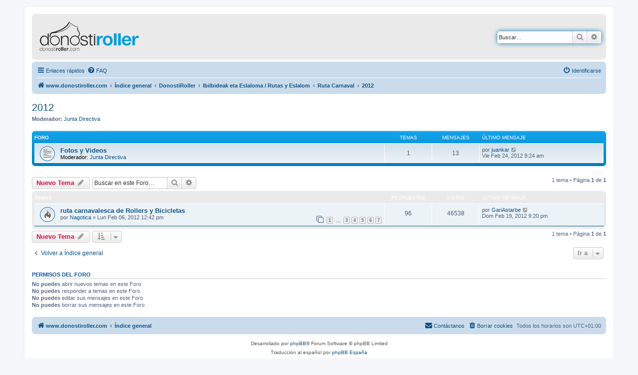

--- FILE ---
content_type: text/html; charset=UTF-8
request_url: https://foro.donostiroller.com/viewforum.php?f=297&sid=1c99f18a7aa117b477e3a42745fec290
body_size: 9547
content:
<!DOCTYPE html>
<html dir="ltr" lang="es">
<head>
<meta charset="utf-8" />
<meta http-equiv="X-UA-Compatible" content="IE=edge">
<meta name="viewport" content="width=device-width, initial-scale=1" />

<title>2012 - DONOSTIROLLER</title>

	<link rel="alternate" type="application/atom+xml" title="Feed - DONOSTIROLLER" href="/app.php/feed?sid=f0bf07ce48a27feac2c187b86d47d102">			<link rel="alternate" type="application/atom+xml" title="Feed - Nuevos Temas" href="/app.php/feed/topics?sid=f0bf07ce48a27feac2c187b86d47d102">		<link rel="alternate" type="application/atom+xml" title="Feed - Foro - 2012" href="/app.php/feed/forum/297?sid=f0bf07ce48a27feac2c187b86d47d102">		
	<link rel="canonical" href="https://foro.donostiroller.com/viewforum.php?f=297">

<!--
	phpBB style name: prosilver
	Based on style:   prosilver (this is the default phpBB3 style)
	Original author:  Tom Beddard ( http://www.subBlue.com/ )
	Modified by:
-->

<link href="./assets/css/font-awesome.min.css?assets_version=5" rel="stylesheet">
<link href="./styles/prosilver/theme/stylesheet.css?assets_version=5" rel="stylesheet">
<link href="./styles/prosilver/theme/es_x_tu/stylesheet.css?assets_version=5" rel="stylesheet">




<!--[if lte IE 9]>
	<link href="./styles/prosilver/theme/tweaks.css?assets_version=5" rel="stylesheet">
<![endif]-->





</head>
<body id="phpbb" class="nojs notouch section-viewforum ltr ">


<div id="wrap" class="wrap">
	<a id="top" class="top-anchor" accesskey="t"></a>
	<div id="page-header">
		<div class="headerbar" role="banner">
					<div class="inner">

			<div id="site-description" class="site-description">
		<a id="logo" class="logo" href="https://donostiroller.com/" title="www.donostiroller.com">
					<span class="site_logo"></span>
				</a>
			</div>

									<div id="search-box" class="search-box search-header" role="search">
				<form action="./search.php?sid=f0bf07ce48a27feac2c187b86d47d102" method="get" id="search">
				<fieldset>
					<input name="keywords" id="keywords" type="search" maxlength="128" title="Buscar palabras clave" class="inputbox search tiny" size="20" value="" placeholder="Buscar…" />
					<button class="button button-search" type="submit" title="Buscar">
						<i class="icon fa-search fa-fw" aria-hidden="true"></i><span class="sr-only">Buscar</span>
					</button>
					<a href="./search.php?sid=f0bf07ce48a27feac2c187b86d47d102" class="button button-search-end" title="Búsqueda avanzada">
						<i class="icon fa-cog fa-fw" aria-hidden="true"></i><span class="sr-only">Búsqueda avanzada</span>
					</a>
					<input type="hidden" name="sid" value="f0bf07ce48a27feac2c187b86d47d102" />

				</fieldset>
				</form>
			</div>
						
			</div>
					</div>
				<div class="navbar" role="navigation">
	<div class="inner">

	<ul id="nav-main" class="nav-main linklist" role="menubar">

		<li id="quick-links" class="quick-links dropdown-container responsive-menu" data-skip-responsive="true">
			<a href="#" class="dropdown-trigger">
				<i class="icon fa-bars fa-fw" aria-hidden="true"></i><span>Enlaces rápidos</span>
			</a>
			<div class="dropdown">
				<div class="pointer"><div class="pointer-inner"></div></div>
				<ul class="dropdown-contents" role="menu">
					
											<li class="separator"></li>
																									<li>
								<a href="./search.php?search_id=unanswered&amp;sid=f0bf07ce48a27feac2c187b86d47d102" role="menuitem">
									<i class="icon fa-file-o fa-fw icon-gray" aria-hidden="true"></i><span>Temas sin respuesta</span>
								</a>
							</li>
							<li>
								<a href="./search.php?search_id=active_topics&amp;sid=f0bf07ce48a27feac2c187b86d47d102" role="menuitem">
									<i class="icon fa-file-o fa-fw icon-blue" aria-hidden="true"></i><span>Temas activos</span>
								</a>
							</li>
							<li class="separator"></li>
							<li>
								<a href="./search.php?sid=f0bf07ce48a27feac2c187b86d47d102" role="menuitem">
									<i class="icon fa-search fa-fw" aria-hidden="true"></i><span>Buscar</span>
								</a>
							</li>
					
										<li class="separator"></li>

									</ul>
			</div>
		</li>

				<li data-skip-responsive="true">
			<a href="/app.php/help/faq?sid=f0bf07ce48a27feac2c187b86d47d102" rel="help" title="Preguntas Frecuentes" role="menuitem">
				<i class="icon fa-question-circle fa-fw" aria-hidden="true"></i><span>FAQ</span>
			</a>
		</li>
						
			<li class="rightside"  data-skip-responsive="true">
			<a href="./ucp.php?mode=login&amp;redirect=viewforum.php%3Ff%3D297&amp;sid=f0bf07ce48a27feac2c187b86d47d102" title="Identificarse" accesskey="x" role="menuitem">
				<i class="icon fa-power-off fa-fw" aria-hidden="true"></i><span>Identificarse</span>
			</a>
		</li>
						</ul>

	<ul id="nav-breadcrumbs" class="nav-breadcrumbs linklist navlinks" role="menubar">
				
		
		<li class="breadcrumbs" itemscope itemtype="https://schema.org/BreadcrumbList">

							<span class="crumb" itemtype="https://schema.org/ListItem" itemprop="itemListElement" itemscope><a itemprop="item" href="https://donostiroller.com/" data-navbar-reference="home"><i class="icon fa-home fa-fw" aria-hidden="true"></i><span itemprop="name">www.donostiroller.com</span></a><meta itemprop="position" content="1" /></span>
			
							<span class="crumb" itemtype="https://schema.org/ListItem" itemprop="itemListElement" itemscope><a itemprop="item" href="./index.php?sid=f0bf07ce48a27feac2c187b86d47d102" accesskey="h" data-navbar-reference="index"><span itemprop="name">Índice general</span></a><meta itemprop="position" content="2" /></span>

											
								<span class="crumb" itemtype="https://schema.org/ListItem" itemprop="itemListElement" itemscope data-forum-id="46"><a itemprop="item" href="./viewforum.php?f=46&amp;sid=f0bf07ce48a27feac2c187b86d47d102"><span itemprop="name">DonostiRoller</span></a><meta itemprop="position" content="3" /></span>
															
								<span class="crumb" itemtype="https://schema.org/ListItem" itemprop="itemListElement" itemscope data-forum-id="145"><a itemprop="item" href="./viewforum.php?f=145&amp;sid=f0bf07ce48a27feac2c187b86d47d102"><span itemprop="name">Ibilbideak eta Eslaloma / Rutas y Eslalom</span></a><meta itemprop="position" content="4" /></span>
															
								<span class="crumb" itemtype="https://schema.org/ListItem" itemprop="itemListElement" itemscope data-forum-id="295"><a itemprop="item" href="./viewforum.php?f=295&amp;sid=f0bf07ce48a27feac2c187b86d47d102"><span itemprop="name">Ruta Carnaval</span></a><meta itemprop="position" content="5" /></span>
															
								<span class="crumb" itemtype="https://schema.org/ListItem" itemprop="itemListElement" itemscope data-forum-id="297"><a itemprop="item" href="./viewforum.php?f=297&amp;sid=f0bf07ce48a27feac2c187b86d47d102"><span itemprop="name">2012</span></a><meta itemprop="position" content="6" /></span>
							
					</li>

		
					<li class="rightside responsive-search">
				<a href="./search.php?sid=f0bf07ce48a27feac2c187b86d47d102" title="Ver opciones de búsqueda avanzada" role="menuitem">
					<i class="icon fa-search fa-fw" aria-hidden="true"></i><span class="sr-only">Buscar</span>
				</a>
			</li>
			</ul>

	</div>
</div>
	</div>

	
	<a id="start_here" class="anchor"></a>
	<div id="page-body" class="page-body" role="main">
		
		<h2 class="forum-title"><a href="./viewforum.php?f=297&amp;sid=f0bf07ce48a27feac2c187b86d47d102">2012</a></h2>
<div>
	<!-- NOTE: remove the style="display: none" when you want to have the forum description on the forum body -->
		<p><strong>Moderador:</strong> <a href="./memberlist.php?mode=group&amp;g=618&amp;sid=f0bf07ce48a27feac2c187b86d47d102">Junta Directiva</a></p></div>


	
	
				<div class="forabg">
			<div class="inner">
			<ul class="topiclist">
				<li class="header">
										<dl class="row-item">
						<dt><div class="list-inner">Foro</div></dt>
						<dd class="topics">Temas</dd>
						<dd class="posts">Mensajes</dd>
						<dd class="lastpost"><span>Último mensaje</span></dd>
					</dl>
									</li>
			</ul>
			<ul class="topiclist forums">
		
					<li class="row">
						<dl class="row-item forum_read">
				<dt title="No hay mensajes sin leer">
										<div class="list-inner">
													<!--
								<a class="feed-icon-forum" title="Feed - Fotos y Videos" href="/app.php/feed?sid=f0bf07ce48a27feac2c187b86d47d102?f=299">
									<i class="icon fa-rss-square fa-fw icon-orange" aria-hidden="true"></i><span class="sr-only">Feed - Fotos y Videos</span>
								</a>
							-->
																		<a href="./viewforum.php?f=299&amp;sid=f0bf07ce48a27feac2c187b86d47d102" class="forumtitle">Fotos y Videos</a>
																			<br /><strong>Moderador:</strong> <a href="./memberlist.php?mode=group&amp;g=618&amp;sid=f0bf07ce48a27feac2c187b86d47d102">Junta Directiva</a>
												
												<div class="responsive-show" style="display: none;">
															Temas: <strong>1</strong>
													</div>
											</div>
				</dt>
									<dd class="topics">1 <dfn>Temas</dfn></dd>
					<dd class="posts">13 <dfn>Mensajes</dfn></dd>
					<dd class="lastpost">
						<span>
																						<dfn>Último mensaje</dfn>
																	por <a href="./memberlist.php?mode=viewprofile&amp;u=401&amp;sid=f0bf07ce48a27feac2c187b86d47d102" class="username">juankar</a>																	<a href="./viewtopic.php?p=47238&amp;sid=f0bf07ce48a27feac2c187b86d47d102#p47238" title="Ver último mensaje">
										<i class="icon fa-external-link-square fa-fw icon-lightgray icon-md" aria-hidden="true"></i><span class="sr-only">Ver último mensaje</span>
									</a>
																<br /><time datetime="2012-02-24T08:24:04+00:00">Vie Feb 24, 2012 9:24 am</time>
													</span>
					</dd>
							</dl>
					</li>
			
				</ul>

			</div>
		</div>
		

	<div class="action-bar bar-top">

				
		<a href="./posting.php?mode=post&amp;f=297&amp;sid=f0bf07ce48a27feac2c187b86d47d102" class="button" title="Publicar un nuevo tema">
							<span>Nuevo Tema</span> <i class="icon fa-pencil fa-fw" aria-hidden="true"></i>
					</a>
				
			<div class="search-box" role="search">
			<form method="get" id="forum-search" action="./search.php?sid=f0bf07ce48a27feac2c187b86d47d102">
			<fieldset>
				<input class="inputbox search tiny" type="search" name="keywords" id="search_keywords" size="20" placeholder="Buscar en este Foro…" />
				<button class="button button-search" type="submit" title="Buscar">
					<i class="icon fa-search fa-fw" aria-hidden="true"></i><span class="sr-only">Buscar</span>
				</button>
				<a href="./search.php?fid%5B%5D=297&amp;sid=f0bf07ce48a27feac2c187b86d47d102" class="button button-search-end" title="Búsqueda avanzada">
					<i class="icon fa-cog fa-fw" aria-hidden="true"></i><span class="sr-only">Búsqueda avanzada</span>
				</a>
				<input type="hidden" name="fid[0]" value="297" />
<input type="hidden" name="sid" value="f0bf07ce48a27feac2c187b86d47d102" />

			</fieldset>
			</form>
		</div>
	
	<div class="pagination">
				1 tema
					&bull; Página <strong>1</strong> de <strong>1</strong>
			</div>

	</div>




	
			<div class="forumbg">
		<div class="inner">
		<ul class="topiclist">
			<li class="header">
				<dl class="row-item">
					<dt><div class="list-inner">Temas</div></dt>
					<dd class="posts">Respuestas</dd>
					<dd class="views">Vistas</dd>
					<dd class="lastpost"><span>Último mensaje</span></dd>
				</dl>
			</li>
		</ul>
		<ul class="topiclist topics">
	
				<li class="row bg1">
						<dl class="row-item topic_read_hot">
				<dt title="No hay mensajes sin leer">
										<div class="list-inner">
																		<a href="./viewtopic.php?t=3290&amp;sid=f0bf07ce48a27feac2c187b86d47d102" class="topictitle">ruta carnavalesca de Rollers y Bicicletas</a>																								<br />
						
												<div class="responsive-show" style="display: none;">
							Último mensaje por <a href="./memberlist.php?mode=viewprofile&amp;u=442&amp;sid=f0bf07ce48a27feac2c187b86d47d102" class="username">GariAstarbe</a> &laquo; <a href="./viewtopic.php?t=3290&amp;p=46906&amp;sid=f0bf07ce48a27feac2c187b86d47d102#p46906" title="Ir al último mensaje"><time datetime="2012-02-19T20:20:02+00:00">Dom Feb 19, 2012 9:20 pm</time></a>
													</div>
														<span class="responsive-show left-box" style="display: none;">Respuestas: <strong>96</strong></span>
													
						<div class="topic-poster responsive-hide left-box">
																												por <a href="./memberlist.php?mode=viewprofile&amp;u=422&amp;sid=f0bf07ce48a27feac2c187b86d47d102" class="username">Nagotica</a> &raquo; <time datetime="2012-02-06T11:42:07+00:00">Lun Feb 06, 2012 12:42 pm</time>
																				</div>

												<div class="pagination">
							<span><i class="icon fa-clone fa-fw" aria-hidden="true"></i></span>
							<ul>
															<li><a class="button" href="./viewtopic.php?t=3290&amp;sid=f0bf07ce48a27feac2c187b86d47d102">1</a></li>
																							<li class="ellipsis"><span>…</span></li>
																							<li><a class="button" href="./viewtopic.php?t=3290&amp;sid=f0bf07ce48a27feac2c187b86d47d102&amp;start=30">3</a></li>
																							<li><a class="button" href="./viewtopic.php?t=3290&amp;sid=f0bf07ce48a27feac2c187b86d47d102&amp;start=45">4</a></li>
																							<li><a class="button" href="./viewtopic.php?t=3290&amp;sid=f0bf07ce48a27feac2c187b86d47d102&amp;start=60">5</a></li>
																							<li><a class="button" href="./viewtopic.php?t=3290&amp;sid=f0bf07ce48a27feac2c187b86d47d102&amp;start=75">6</a></li>
																							<li><a class="button" href="./viewtopic.php?t=3290&amp;sid=f0bf07ce48a27feac2c187b86d47d102&amp;start=90">7</a></li>
																																													</ul>
						</div>
						
											</div>
				</dt>
				<dd class="posts">96 <dfn>Respuestas</dfn></dd>
				<dd class="views">46538 <dfn>Vistas</dfn></dd>
				<dd class="lastpost">
					<span><dfn>Último mensaje </dfn>por <a href="./memberlist.php?mode=viewprofile&amp;u=442&amp;sid=f0bf07ce48a27feac2c187b86d47d102" class="username">GariAstarbe</a>													<a href="./viewtopic.php?t=3290&amp;p=46906&amp;sid=f0bf07ce48a27feac2c187b86d47d102#p46906" title="Ir al último mensaje">
								<i class="icon fa-external-link-square fa-fw icon-lightgray icon-md" aria-hidden="true"></i><span class="sr-only"></span>
							</a>
												<br /><time datetime="2012-02-19T20:20:02+00:00">Dom Feb 19, 2012 9:20 pm</time>
					</span>
				</dd>
			</dl>
					</li>
		
				</ul>
		</div>
	</div>
	

	<div class="action-bar bar-bottom">
					
			<a href="./posting.php?mode=post&amp;f=297&amp;sid=f0bf07ce48a27feac2c187b86d47d102" class="button" title="Publicar un nuevo tema">
							<span>Nuevo Tema</span> <i class="icon fa-pencil fa-fw" aria-hidden="true"></i>
						</a>

					
					<form method="post" action="./viewforum.php?f=297&amp;sid=f0bf07ce48a27feac2c187b86d47d102">
			<div class="dropdown-container dropdown-container-left dropdown-button-control sort-tools">
	<span title="Opciones de ordenar y mostrar" class="button button-secondary dropdown-trigger dropdown-select">
		<i class="icon fa-sort-amount-asc fa-fw" aria-hidden="true"></i>
		<span class="caret"><i class="icon fa-sort-down fa-fw" aria-hidden="true"></i></span>
	</span>
	<div class="dropdown hidden">
		<div class="pointer"><div class="pointer-inner"></div></div>
		<div class="dropdown-contents">
			<fieldset class="display-options">
							<label>Mostrar: <select name="st" id="st"><option value="0" selected="selected">Todos los Temas</option><option value="1">1 día</option><option value="7">7 días</option><option value="14">2 semanas</option><option value="30">1 mes</option><option value="90">3 meses</option><option value="180">6 meses</option><option value="365">1 año</option></select></label>
								<label>Ordenar por: <select name="sk" id="sk"><option value="a">Autor</option><option value="t" selected="selected">Fecha publicación</option><option value="r">Respuestas</option><option value="s">Asunto</option><option value="v">Vistas</option></select></label>
				<label>Dirección: <select name="sd" id="sd"><option value="a">Ascendente</option><option value="d" selected="selected">Descendente</option></select></label>
								<hr class="dashed" />
				<input type="submit" class="button2" name="sort" value="Ir" />
						</fieldset>
		</div>
	</div>
</div>
			</form>
		
		<div class="pagination">
						1 tema
							 &bull; Página <strong>1</strong> de <strong>1</strong>
					</div>
	</div>


<div class="action-bar actions-jump">
		<p class="jumpbox-return">
		<a href="./index.php?sid=f0bf07ce48a27feac2c187b86d47d102" class="left-box arrow-left" accesskey="r">
			<i class="icon fa-angle-left fa-fw icon-black" aria-hidden="true"></i><span>Volver a Índice general</span>
		</a>
	</p>
	
		<div class="jumpbox dropdown-container dropdown-container-right dropdown-up dropdown-left dropdown-button-control" id="jumpbox">
			<span title="Ir a" class="button button-secondary dropdown-trigger dropdown-select">
				<span>Ir a</span>
				<span class="caret"><i class="icon fa-sort-down fa-fw" aria-hidden="true"></i></span>
			</span>
		<div class="dropdown">
			<div class="pointer"><div class="pointer-inner"></div></div>
			<ul class="dropdown-contents">
																				<li><a href="./viewforum.php?f=46&amp;sid=f0bf07ce48a27feac2c187b86d47d102" class="jumpbox-cat-link"> <span> DonostiRoller</span></a></li>
																<li><a href="./viewforum.php?f=2&amp;sid=f0bf07ce48a27feac2c187b86d47d102" class="jumpbox-sub-link"><span class="spacer"></span> <span>&#8627; &nbsp; Albisteak / Noticias</span></a></li>
																<li><a href="./viewforum.php?f=3&amp;sid=f0bf07ce48a27feac2c187b86d47d102" class="jumpbox-sub-link"><span class="spacer"></span> <span>&#8627; &nbsp; Ekitaldiak / Eventos</span></a></li>
																<li><a href="./viewforum.php?f=430&amp;sid=f0bf07ce48a27feac2c187b86d47d102" class="jumpbox-sub-link"><span class="spacer"></span><span class="spacer"></span> <span>&#8627; &nbsp; PATINADA DONOSTIA</span></a></li>
																<li><a href="./viewforum.php?f=431&amp;sid=f0bf07ce48a27feac2c187b86d47d102" class="jumpbox-sub-link"><span class="spacer"></span><span class="spacer"></span><span class="spacer"></span> <span>&#8627; &nbsp; 2015</span></a></li>
																<li><a href="./viewforum.php?f=432&amp;sid=f0bf07ce48a27feac2c187b86d47d102" class="jumpbox-sub-link"><span class="spacer"></span><span class="spacer"></span><span class="spacer"></span> <span>&#8627; &nbsp; 2014</span></a></li>
																<li><a href="./viewforum.php?f=433&amp;sid=f0bf07ce48a27feac2c187b86d47d102" class="jumpbox-sub-link"><span class="spacer"></span><span class="spacer"></span><span class="spacer"></span> <span>&#8627; &nbsp; 2013</span></a></li>
																<li><a href="./viewforum.php?f=434&amp;sid=f0bf07ce48a27feac2c187b86d47d102" class="jumpbox-sub-link"><span class="spacer"></span><span class="spacer"></span><span class="spacer"></span> <span>&#8627; &nbsp; 2012</span></a></li>
																<li><a href="./viewforum.php?f=435&amp;sid=f0bf07ce48a27feac2c187b86d47d102" class="jumpbox-sub-link"><span class="spacer"></span><span class="spacer"></span><span class="spacer"></span> <span>&#8627; &nbsp; 2011</span></a></li>
																<li><a href="./viewforum.php?f=436&amp;sid=f0bf07ce48a27feac2c187b86d47d102" class="jumpbox-sub-link"><span class="spacer"></span><span class="spacer"></span><span class="spacer"></span> <span>&#8627; &nbsp; 2010</span></a></li>
																<li><a href="./viewforum.php?f=437&amp;sid=f0bf07ce48a27feac2c187b86d47d102" class="jumpbox-sub-link"><span class="spacer"></span><span class="spacer"></span> <span>&#8627; &nbsp; FIESTAS IBAETA</span></a></li>
																<li><a href="./viewforum.php?f=484&amp;sid=f0bf07ce48a27feac2c187b86d47d102" class="jumpbox-sub-link"><span class="spacer"></span><span class="spacer"></span><span class="spacer"></span> <span>&#8627; &nbsp; 2016</span></a></li>
																<li><a href="./viewforum.php?f=438&amp;sid=f0bf07ce48a27feac2c187b86d47d102" class="jumpbox-sub-link"><span class="spacer"></span><span class="spacer"></span><span class="spacer"></span> <span>&#8627; &nbsp; 2015</span></a></li>
																<li><a href="./viewforum.php?f=439&amp;sid=f0bf07ce48a27feac2c187b86d47d102" class="jumpbox-sub-link"><span class="spacer"></span><span class="spacer"></span><span class="spacer"></span> <span>&#8627; &nbsp; 2014</span></a></li>
																<li><a href="./viewforum.php?f=440&amp;sid=f0bf07ce48a27feac2c187b86d47d102" class="jumpbox-sub-link"><span class="spacer"></span><span class="spacer"></span><span class="spacer"></span> <span>&#8627; &nbsp; 2013</span></a></li>
																<li><a href="./viewforum.php?f=455&amp;sid=f0bf07ce48a27feac2c187b86d47d102" class="jumpbox-sub-link"><span class="spacer"></span><span class="spacer"></span><span class="spacer"></span> <span>&#8627; &nbsp; 2011</span></a></li>
																<li><a href="./viewforum.php?f=456&amp;sid=f0bf07ce48a27feac2c187b86d47d102" class="jumpbox-sub-link"><span class="spacer"></span><span class="spacer"></span><span class="spacer"></span> <span>&#8627; &nbsp; 2012</span></a></li>
																<li><a href="./viewforum.php?f=441&amp;sid=f0bf07ce48a27feac2c187b86d47d102" class="jumpbox-sub-link"><span class="spacer"></span><span class="spacer"></span> <span>&#8627; &nbsp; PATINADA ASTE NAGUSIA DONOSTIA</span></a></li>
																<li><a href="./viewforum.php?f=519&amp;sid=f0bf07ce48a27feac2c187b86d47d102" class="jumpbox-sub-link"><span class="spacer"></span><span class="spacer"></span><span class="spacer"></span> <span>&#8627; &nbsp; 2018</span></a></li>
																<li><a href="./viewforum.php?f=508&amp;sid=f0bf07ce48a27feac2c187b86d47d102" class="jumpbox-sub-link"><span class="spacer"></span><span class="spacer"></span><span class="spacer"></span> <span>&#8627; &nbsp; 2017</span></a></li>
																<li><a href="./viewforum.php?f=492&amp;sid=f0bf07ce48a27feac2c187b86d47d102" class="jumpbox-sub-link"><span class="spacer"></span><span class="spacer"></span><span class="spacer"></span> <span>&#8627; &nbsp; 2016</span></a></li>
																<li><a href="./viewforum.php?f=442&amp;sid=f0bf07ce48a27feac2c187b86d47d102" class="jumpbox-sub-link"><span class="spacer"></span><span class="spacer"></span><span class="spacer"></span> <span>&#8627; &nbsp; 2015</span></a></li>
																<li><a href="./viewforum.php?f=445&amp;sid=f0bf07ce48a27feac2c187b86d47d102" class="jumpbox-sub-link"><span class="spacer"></span><span class="spacer"></span><span class="spacer"></span> <span>&#8627; &nbsp; 2014</span></a></li>
																<li><a href="./viewforum.php?f=444&amp;sid=f0bf07ce48a27feac2c187b86d47d102" class="jumpbox-sub-link"><span class="spacer"></span><span class="spacer"></span><span class="spacer"></span> <span>&#8627; &nbsp; 2013</span></a></li>
																<li><a href="./viewforum.php?f=446&amp;sid=f0bf07ce48a27feac2c187b86d47d102" class="jumpbox-sub-link"><span class="spacer"></span><span class="spacer"></span><span class="spacer"></span> <span>&#8627; &nbsp; 2012</span></a></li>
																<li><a href="./viewforum.php?f=447&amp;sid=f0bf07ce48a27feac2c187b86d47d102" class="jumpbox-sub-link"><span class="spacer"></span><span class="spacer"></span><span class="spacer"></span> <span>&#8627; &nbsp; 2011</span></a></li>
																<li><a href="./viewforum.php?f=448&amp;sid=f0bf07ce48a27feac2c187b86d47d102" class="jumpbox-sub-link"><span class="spacer"></span><span class="spacer"></span> <span>&#8627; &nbsp; SEMANA DE LA MOVILIDAD</span></a></li>
																<li><a href="./viewforum.php?f=509&amp;sid=f0bf07ce48a27feac2c187b86d47d102" class="jumpbox-sub-link"><span class="spacer"></span><span class="spacer"></span><span class="spacer"></span> <span>&#8627; &nbsp; 2017</span></a></li>
																<li><a href="./viewforum.php?f=493&amp;sid=f0bf07ce48a27feac2c187b86d47d102" class="jumpbox-sub-link"><span class="spacer"></span><span class="spacer"></span><span class="spacer"></span> <span>&#8627; &nbsp; 2016</span></a></li>
																<li><a href="./viewforum.php?f=476&amp;sid=f0bf07ce48a27feac2c187b86d47d102" class="jumpbox-sub-link"><span class="spacer"></span><span class="spacer"></span><span class="spacer"></span> <span>&#8627; &nbsp; 2015</span></a></li>
																<li><a href="./viewforum.php?f=449&amp;sid=f0bf07ce48a27feac2c187b86d47d102" class="jumpbox-sub-link"><span class="spacer"></span><span class="spacer"></span><span class="spacer"></span> <span>&#8627; &nbsp; 2014</span></a></li>
																<li><a href="./viewforum.php?f=450&amp;sid=f0bf07ce48a27feac2c187b86d47d102" class="jumpbox-sub-link"><span class="spacer"></span><span class="spacer"></span><span class="spacer"></span> <span>&#8627; &nbsp; 2013</span></a></li>
																<li><a href="./viewforum.php?f=454&amp;sid=f0bf07ce48a27feac2c187b86d47d102" class="jumpbox-sub-link"><span class="spacer"></span><span class="spacer"></span><span class="spacer"></span> <span>&#8627; &nbsp; 2012</span></a></li>
																<li><a href="./viewforum.php?f=451&amp;sid=f0bf07ce48a27feac2c187b86d47d102" class="jumpbox-sub-link"><span class="spacer"></span><span class="spacer"></span> <span>&#8627; &nbsp; QUEDADA CIVIVOX</span></a></li>
																<li><a href="./viewforum.php?f=452&amp;sid=f0bf07ce48a27feac2c187b86d47d102" class="jumpbox-sub-link"><span class="spacer"></span><span class="spacer"></span><span class="spacer"></span> <span>&#8627; &nbsp; 2014</span></a></li>
																<li><a href="./viewforum.php?f=453&amp;sid=f0bf07ce48a27feac2c187b86d47d102" class="jumpbox-sub-link"><span class="spacer"></span><span class="spacer"></span><span class="spacer"></span> <span>&#8627; &nbsp; 2013</span></a></li>
																<li><a href="./viewforum.php?f=145&amp;sid=f0bf07ce48a27feac2c187b86d47d102" class="jumpbox-sub-link"><span class="spacer"></span> <span>&#8627; &nbsp; Ibilbideak eta Eslaloma / Rutas y Eslalom</span></a></li>
																<li><a href="./viewforum.php?f=427&amp;sid=f0bf07ce48a27feac2c187b86d47d102" class="jumpbox-sub-link"><span class="spacer"></span><span class="spacer"></span> <span>&#8627; &nbsp; Ruta Gansa</span></a></li>
																<li><a href="./viewforum.php?f=17&amp;sid=f0bf07ce48a27feac2c187b86d47d102" class="jumpbox-sub-link"><span class="spacer"></span><span class="spacer"></span> <span>&#8627; &nbsp; Ruta RDR</span></a></li>
																<li><a href="./viewforum.php?f=170&amp;sid=f0bf07ce48a27feac2c187b86d47d102" class="jumpbox-sub-link"><span class="spacer"></span><span class="spacer"></span><span class="spacer"></span> <span>&#8627; &nbsp; Fotos y videos</span></a></li>
																<li><a href="./viewforum.php?f=489&amp;sid=f0bf07ce48a27feac2c187b86d47d102" class="jumpbox-sub-link"><span class="spacer"></span><span class="spacer"></span> <span>&#8627; &nbsp; Ruta FNS</span></a></li>
																<li><a href="./viewforum.php?f=18&amp;sid=f0bf07ce48a27feac2c187b86d47d102" class="jumpbox-sub-link"><span class="spacer"></span><span class="spacer"></span> <span>&#8627; &nbsp; Slalom</span></a></li>
																<li><a href="./viewforum.php?f=171&amp;sid=f0bf07ce48a27feac2c187b86d47d102" class="jumpbox-sub-link"><span class="spacer"></span><span class="spacer"></span><span class="spacer"></span> <span>&#8627; &nbsp; Fotos y videos</span></a></li>
																<li><a href="./viewforum.php?f=19&amp;sid=f0bf07ce48a27feac2c187b86d47d102" class="jumpbox-sub-link"><span class="spacer"></span><span class="spacer"></span> <span>&#8627; &nbsp; Ruta Golfa</span></a></li>
																<li><a href="./viewforum.php?f=172&amp;sid=f0bf07ce48a27feac2c187b86d47d102" class="jumpbox-sub-link"><span class="spacer"></span><span class="spacer"></span><span class="spacer"></span> <span>&#8627; &nbsp; Fotos y videos</span></a></li>
																<li><a href="./viewforum.php?f=284&amp;sid=f0bf07ce48a27feac2c187b86d47d102" class="jumpbox-sub-link"><span class="spacer"></span><span class="spacer"></span> <span>&#8627; &nbsp; Gymkana</span></a></li>
																<li><a href="./viewforum.php?f=485&amp;sid=f0bf07ce48a27feac2c187b86d47d102" class="jumpbox-sub-link"><span class="spacer"></span><span class="spacer"></span><span class="spacer"></span> <span>&#8627; &nbsp; 2016</span></a></li>
																<li><a href="./viewforum.php?f=480&amp;sid=f0bf07ce48a27feac2c187b86d47d102" class="jumpbox-sub-link"><span class="spacer"></span><span class="spacer"></span><span class="spacer"></span> <span>&#8627; &nbsp; 2015</span></a></li>
																<li><a href="./viewforum.php?f=380&amp;sid=f0bf07ce48a27feac2c187b86d47d102" class="jumpbox-sub-link"><span class="spacer"></span><span class="spacer"></span><span class="spacer"></span> <span>&#8627; &nbsp; 2014</span></a></li>
																<li><a href="./viewforum.php?f=313&amp;sid=f0bf07ce48a27feac2c187b86d47d102" class="jumpbox-sub-link"><span class="spacer"></span><span class="spacer"></span><span class="spacer"></span> <span>&#8627; &nbsp; 2013</span></a></li>
																<li><a href="./viewforum.php?f=285&amp;sid=f0bf07ce48a27feac2c187b86d47d102" class="jumpbox-sub-link"><span class="spacer"></span><span class="spacer"></span><span class="spacer"></span> <span>&#8627; &nbsp; 2012</span></a></li>
																<li><a href="./viewforum.php?f=289&amp;sid=f0bf07ce48a27feac2c187b86d47d102" class="jumpbox-sub-link"><span class="spacer"></span><span class="spacer"></span><span class="spacer"></span><span class="spacer"></span> <span>&#8627; &nbsp; Fotos y Videos</span></a></li>
																<li><a href="./viewforum.php?f=286&amp;sid=f0bf07ce48a27feac2c187b86d47d102" class="jumpbox-sub-link"><span class="spacer"></span><span class="spacer"></span><span class="spacer"></span> <span>&#8627; &nbsp; 2011</span></a></li>
																<li><a href="./viewforum.php?f=290&amp;sid=f0bf07ce48a27feac2c187b86d47d102" class="jumpbox-sub-link"><span class="spacer"></span><span class="spacer"></span><span class="spacer"></span><span class="spacer"></span> <span>&#8627; &nbsp; Fotos y Videos</span></a></li>
																<li><a href="./viewforum.php?f=287&amp;sid=f0bf07ce48a27feac2c187b86d47d102" class="jumpbox-sub-link"><span class="spacer"></span><span class="spacer"></span><span class="spacer"></span> <span>&#8627; &nbsp; 2010</span></a></li>
																<li><a href="./viewforum.php?f=291&amp;sid=f0bf07ce48a27feac2c187b86d47d102" class="jumpbox-sub-link"><span class="spacer"></span><span class="spacer"></span><span class="spacer"></span><span class="spacer"></span> <span>&#8627; &nbsp; Fotos y Videos</span></a></li>
																<li><a href="./viewforum.php?f=288&amp;sid=f0bf07ce48a27feac2c187b86d47d102" class="jumpbox-sub-link"><span class="spacer"></span><span class="spacer"></span><span class="spacer"></span> <span>&#8627; &nbsp; 2009</span></a></li>
																<li><a href="./viewforum.php?f=292&amp;sid=f0bf07ce48a27feac2c187b86d47d102" class="jumpbox-sub-link"><span class="spacer"></span><span class="spacer"></span><span class="spacer"></span><span class="spacer"></span> <span>&#8627; &nbsp; Fotos y Videos</span></a></li>
																<li><a href="./viewforum.php?f=293&amp;sid=f0bf07ce48a27feac2c187b86d47d102" class="jumpbox-sub-link"><span class="spacer"></span><span class="spacer"></span><span class="spacer"></span> <span>&#8627; &nbsp; 2008</span></a></li>
																<li><a href="./viewforum.php?f=294&amp;sid=f0bf07ce48a27feac2c187b86d47d102" class="jumpbox-sub-link"><span class="spacer"></span><span class="spacer"></span><span class="spacer"></span><span class="spacer"></span> <span>&#8627; &nbsp; Fotos y Videos</span></a></li>
																<li><a href="./viewforum.php?f=295&amp;sid=f0bf07ce48a27feac2c187b86d47d102" class="jumpbox-sub-link"><span class="spacer"></span><span class="spacer"></span> <span>&#8627; &nbsp; Ruta Carnaval</span></a></li>
																<li><a href="./viewforum.php?f=421&amp;sid=f0bf07ce48a27feac2c187b86d47d102" class="jumpbox-sub-link"><span class="spacer"></span><span class="spacer"></span><span class="spacer"></span> <span>&#8627; &nbsp; 2015</span></a></li>
																<li><a href="./viewforum.php?f=324&amp;sid=f0bf07ce48a27feac2c187b86d47d102" class="jumpbox-sub-link"><span class="spacer"></span><span class="spacer"></span><span class="spacer"></span> <span>&#8627; &nbsp; 2014</span></a></li>
																<li><a href="./viewforum.php?f=296&amp;sid=f0bf07ce48a27feac2c187b86d47d102" class="jumpbox-sub-link"><span class="spacer"></span><span class="spacer"></span><span class="spacer"></span> <span>&#8627; &nbsp; 2013</span></a></li>
																<li><a href="./viewforum.php?f=298&amp;sid=f0bf07ce48a27feac2c187b86d47d102" class="jumpbox-sub-link"><span class="spacer"></span><span class="spacer"></span><span class="spacer"></span><span class="spacer"></span> <span>&#8627; &nbsp; Fotos y Videos</span></a></li>
																<li><a href="./viewforum.php?f=297&amp;sid=f0bf07ce48a27feac2c187b86d47d102" class="jumpbox-sub-link"><span class="spacer"></span><span class="spacer"></span><span class="spacer"></span> <span>&#8627; &nbsp; 2012</span></a></li>
																<li><a href="./viewforum.php?f=299&amp;sid=f0bf07ce48a27feac2c187b86d47d102" class="jumpbox-sub-link"><span class="spacer"></span><span class="spacer"></span><span class="spacer"></span><span class="spacer"></span> <span>&#8627; &nbsp; Fotos y Videos</span></a></li>
																<li><a href="./viewforum.php?f=6&amp;sid=f0bf07ce48a27feac2c187b86d47d102" class="jumpbox-sub-link"><span class="spacer"></span> <span>&#8627; &nbsp; Abiadura eta Maratoia / Velocidad y Maratón</span></a></li>
																<li><a href="./viewforum.php?f=29&amp;sid=f0bf07ce48a27feac2c187b86d47d102" class="jumpbox-sub-link"><span class="spacer"></span><span class="spacer"></span> <span>&#8627; &nbsp; Portuetxe</span></a></li>
																<li><a href="./viewforum.php?f=226&amp;sid=f0bf07ce48a27feac2c187b86d47d102" class="jumpbox-sub-link"><span class="spacer"></span><span class="spacer"></span><span class="spacer"></span> <span>&#8627; &nbsp; Fotos y Videos</span></a></li>
																<li><a href="./viewforum.php?f=42&amp;sid=f0bf07ce48a27feac2c187b86d47d102" class="jumpbox-sub-link"><span class="spacer"></span><span class="spacer"></span> <span>&#8627; &nbsp; Entrenamientos Tecnificación</span></a></li>
																<li><a href="./viewforum.php?f=227&amp;sid=f0bf07ce48a27feac2c187b86d47d102" class="jumpbox-sub-link"><span class="spacer"></span><span class="spacer"></span><span class="spacer"></span> <span>&#8627; &nbsp; Fotos y Videos</span></a></li>
																<li><a href="./viewforum.php?f=78&amp;sid=f0bf07ce48a27feac2c187b86d47d102" class="jumpbox-sub-link"><span class="spacer"></span><span class="spacer"></span> <span>&#8627; &nbsp; Cpto Guipuzcoa</span></a></li>
																<li><a href="./viewforum.php?f=504&amp;sid=f0bf07ce48a27feac2c187b86d47d102" class="jumpbox-sub-link"><span class="spacer"></span><span class="spacer"></span><span class="spacer"></span> <span>&#8627; &nbsp; 2017</span></a></li>
																<li><a href="./viewforum.php?f=495&amp;sid=f0bf07ce48a27feac2c187b86d47d102" class="jumpbox-sub-link"><span class="spacer"></span><span class="spacer"></span><span class="spacer"></span> <span>&#8627; &nbsp; 2016</span></a></li>
																<li><a href="./viewforum.php?f=409&amp;sid=f0bf07ce48a27feac2c187b86d47d102" class="jumpbox-sub-link"><span class="spacer"></span><span class="spacer"></span><span class="spacer"></span> <span>&#8627; &nbsp; 2015</span></a></li>
																<li><a href="./viewforum.php?f=338&amp;sid=f0bf07ce48a27feac2c187b86d47d102" class="jumpbox-sub-link"><span class="spacer"></span><span class="spacer"></span><span class="spacer"></span> <span>&#8627; &nbsp; 2014</span></a></li>
																<li><a href="./viewforum.php?f=255&amp;sid=f0bf07ce48a27feac2c187b86d47d102" class="jumpbox-sub-link"><span class="spacer"></span><span class="spacer"></span><span class="spacer"></span> <span>&#8627; &nbsp; 2013</span></a></li>
																<li><a href="./viewforum.php?f=305&amp;sid=f0bf07ce48a27feac2c187b86d47d102" class="jumpbox-sub-link"><span class="spacer"></span><span class="spacer"></span><span class="spacer"></span><span class="spacer"></span> <span>&#8627; &nbsp; Fotos y Videos</span></a></li>
																<li><a href="./viewforum.php?f=84&amp;sid=f0bf07ce48a27feac2c187b86d47d102" class="jumpbox-sub-link"><span class="spacer"></span><span class="spacer"></span><span class="spacer"></span> <span>&#8627; &nbsp; 2012</span></a></li>
																<li><a href="./viewforum.php?f=228&amp;sid=f0bf07ce48a27feac2c187b86d47d102" class="jumpbox-sub-link"><span class="spacer"></span><span class="spacer"></span><span class="spacer"></span><span class="spacer"></span> <span>&#8627; &nbsp; Fotos y Videos</span></a></li>
																<li><a href="./viewforum.php?f=85&amp;sid=f0bf07ce48a27feac2c187b86d47d102" class="jumpbox-sub-link"><span class="spacer"></span><span class="spacer"></span><span class="spacer"></span> <span>&#8627; &nbsp; 2011</span></a></li>
																<li><a href="./viewforum.php?f=229&amp;sid=f0bf07ce48a27feac2c187b86d47d102" class="jumpbox-sub-link"><span class="spacer"></span><span class="spacer"></span><span class="spacer"></span><span class="spacer"></span> <span>&#8627; &nbsp; Fotos y Videos</span></a></li>
																<li><a href="./viewforum.php?f=86&amp;sid=f0bf07ce48a27feac2c187b86d47d102" class="jumpbox-sub-link"><span class="spacer"></span><span class="spacer"></span><span class="spacer"></span> <span>&#8627; &nbsp; 2010</span></a></li>
																<li><a href="./viewforum.php?f=230&amp;sid=f0bf07ce48a27feac2c187b86d47d102" class="jumpbox-sub-link"><span class="spacer"></span><span class="spacer"></span><span class="spacer"></span><span class="spacer"></span> <span>&#8627; &nbsp; Fotos y Videos</span></a></li>
																<li><a href="./viewforum.php?f=77&amp;sid=f0bf07ce48a27feac2c187b86d47d102" class="jumpbox-sub-link"><span class="spacer"></span><span class="spacer"></span> <span>&#8627; &nbsp; Cpto Euskadi</span></a></li>
																<li><a href="./viewforum.php?f=501&amp;sid=f0bf07ce48a27feac2c187b86d47d102" class="jumpbox-sub-link"><span class="spacer"></span><span class="spacer"></span><span class="spacer"></span> <span>&#8627; &nbsp; 2017</span></a></li>
																<li><a href="./viewforum.php?f=482&amp;sid=f0bf07ce48a27feac2c187b86d47d102" class="jumpbox-sub-link"><span class="spacer"></span><span class="spacer"></span><span class="spacer"></span> <span>&#8627; &nbsp; 2016</span></a></li>
																<li><a href="./viewforum.php?f=410&amp;sid=f0bf07ce48a27feac2c187b86d47d102" class="jumpbox-sub-link"><span class="spacer"></span><span class="spacer"></span><span class="spacer"></span> <span>&#8627; &nbsp; 2015</span></a></li>
																<li><a href="./viewforum.php?f=339&amp;sid=f0bf07ce48a27feac2c187b86d47d102" class="jumpbox-sub-link"><span class="spacer"></span><span class="spacer"></span><span class="spacer"></span> <span>&#8627; &nbsp; 2014</span></a></li>
																<li><a href="./viewforum.php?f=256&amp;sid=f0bf07ce48a27feac2c187b86d47d102" class="jumpbox-sub-link"><span class="spacer"></span><span class="spacer"></span><span class="spacer"></span> <span>&#8627; &nbsp; 2013</span></a></li>
																<li><a href="./viewforum.php?f=303&amp;sid=f0bf07ce48a27feac2c187b86d47d102" class="jumpbox-sub-link"><span class="spacer"></span><span class="spacer"></span><span class="spacer"></span><span class="spacer"></span> <span>&#8627; &nbsp; Fotos y Videos</span></a></li>
																<li><a href="./viewforum.php?f=82&amp;sid=f0bf07ce48a27feac2c187b86d47d102" class="jumpbox-sub-link"><span class="spacer"></span><span class="spacer"></span><span class="spacer"></span> <span>&#8627; &nbsp; 2012</span></a></li>
																<li><a href="./viewforum.php?f=231&amp;sid=f0bf07ce48a27feac2c187b86d47d102" class="jumpbox-sub-link"><span class="spacer"></span><span class="spacer"></span><span class="spacer"></span><span class="spacer"></span> <span>&#8627; &nbsp; Fotos y Videos</span></a></li>
																<li><a href="./viewforum.php?f=83&amp;sid=f0bf07ce48a27feac2c187b86d47d102" class="jumpbox-sub-link"><span class="spacer"></span><span class="spacer"></span><span class="spacer"></span> <span>&#8627; &nbsp; 2011</span></a></li>
																<li><a href="./viewforum.php?f=232&amp;sid=f0bf07ce48a27feac2c187b86d47d102" class="jumpbox-sub-link"><span class="spacer"></span><span class="spacer"></span><span class="spacer"></span><span class="spacer"></span> <span>&#8627; &nbsp; Fotos y Videos</span></a></li>
																<li><a href="./viewforum.php?f=76&amp;sid=f0bf07ce48a27feac2c187b86d47d102" class="jumpbox-sub-link"><span class="spacer"></span><span class="spacer"></span> <span>&#8627; &nbsp; Cpto España</span></a></li>
																<li><a href="./viewforum.php?f=506&amp;sid=f0bf07ce48a27feac2c187b86d47d102" class="jumpbox-sub-link"><span class="spacer"></span><span class="spacer"></span><span class="spacer"></span> <span>&#8627; &nbsp; 2017</span></a></li>
																<li><a href="./viewforum.php?f=488&amp;sid=f0bf07ce48a27feac2c187b86d47d102" class="jumpbox-sub-link"><span class="spacer"></span><span class="spacer"></span><span class="spacer"></span> <span>&#8627; &nbsp; 2016</span></a></li>
																<li><a href="./viewforum.php?f=411&amp;sid=f0bf07ce48a27feac2c187b86d47d102" class="jumpbox-sub-link"><span class="spacer"></span><span class="spacer"></span><span class="spacer"></span> <span>&#8627; &nbsp; 2015</span></a></li>
																<li><a href="./viewforum.php?f=340&amp;sid=f0bf07ce48a27feac2c187b86d47d102" class="jumpbox-sub-link"><span class="spacer"></span><span class="spacer"></span><span class="spacer"></span> <span>&#8627; &nbsp; 2014</span></a></li>
																<li><a href="./viewforum.php?f=257&amp;sid=f0bf07ce48a27feac2c187b86d47d102" class="jumpbox-sub-link"><span class="spacer"></span><span class="spacer"></span><span class="spacer"></span> <span>&#8627; &nbsp; 2013</span></a></li>
																<li><a href="./viewforum.php?f=304&amp;sid=f0bf07ce48a27feac2c187b86d47d102" class="jumpbox-sub-link"><span class="spacer"></span><span class="spacer"></span><span class="spacer"></span><span class="spacer"></span> <span>&#8627; &nbsp; Fotos y Videos</span></a></li>
																<li><a href="./viewforum.php?f=79&amp;sid=f0bf07ce48a27feac2c187b86d47d102" class="jumpbox-sub-link"><span class="spacer"></span><span class="spacer"></span><span class="spacer"></span> <span>&#8627; &nbsp; 2012</span></a></li>
																<li><a href="./viewforum.php?f=233&amp;sid=f0bf07ce48a27feac2c187b86d47d102" class="jumpbox-sub-link"><span class="spacer"></span><span class="spacer"></span><span class="spacer"></span><span class="spacer"></span> <span>&#8627; &nbsp; Fotos y Videos</span></a></li>
																<li><a href="./viewforum.php?f=80&amp;sid=f0bf07ce48a27feac2c187b86d47d102" class="jumpbox-sub-link"><span class="spacer"></span><span class="spacer"></span><span class="spacer"></span> <span>&#8627; &nbsp; 2011</span></a></li>
																<li><a href="./viewforum.php?f=234&amp;sid=f0bf07ce48a27feac2c187b86d47d102" class="jumpbox-sub-link"><span class="spacer"></span><span class="spacer"></span><span class="spacer"></span><span class="spacer"></span> <span>&#8627; &nbsp; Fotos y Videos</span></a></li>
																<li><a href="./viewforum.php?f=81&amp;sid=f0bf07ce48a27feac2c187b86d47d102" class="jumpbox-sub-link"><span class="spacer"></span><span class="spacer"></span><span class="spacer"></span> <span>&#8627; &nbsp; 2010</span></a></li>
																<li><a href="./viewforum.php?f=235&amp;sid=f0bf07ce48a27feac2c187b86d47d102" class="jumpbox-sub-link"><span class="spacer"></span><span class="spacer"></span><span class="spacer"></span><span class="spacer"></span> <span>&#8627; &nbsp; Fotos y Videos</span></a></li>
																<li><a href="./viewforum.php?f=129&amp;sid=f0bf07ce48a27feac2c187b86d47d102" class="jumpbox-sub-link"><span class="spacer"></span><span class="spacer"></span><span class="spacer"></span> <span>&#8627; &nbsp; 2009</span></a></li>
																<li><a href="./viewforum.php?f=236&amp;sid=f0bf07ce48a27feac2c187b86d47d102" class="jumpbox-sub-link"><span class="spacer"></span><span class="spacer"></span><span class="spacer"></span><span class="spacer"></span> <span>&#8627; &nbsp; Fotos y Videos</span></a></li>
																<li><a href="./viewforum.php?f=134&amp;sid=f0bf07ce48a27feac2c187b86d47d102" class="jumpbox-sub-link"><span class="spacer"></span><span class="spacer"></span> <span>&#8627; &nbsp; Cpto Europa</span></a></li>
																<li><a href="./viewforum.php?f=412&amp;sid=f0bf07ce48a27feac2c187b86d47d102" class="jumpbox-sub-link"><span class="spacer"></span><span class="spacer"></span><span class="spacer"></span> <span>&#8627; &nbsp; 2015</span></a></li>
																<li><a href="./viewforum.php?f=335&amp;sid=f0bf07ce48a27feac2c187b86d47d102" class="jumpbox-sub-link"><span class="spacer"></span><span class="spacer"></span><span class="spacer"></span> <span>&#8627; &nbsp; 2014</span></a></li>
																<li><a href="./viewforum.php?f=258&amp;sid=f0bf07ce48a27feac2c187b86d47d102" class="jumpbox-sub-link"><span class="spacer"></span><span class="spacer"></span><span class="spacer"></span> <span>&#8627; &nbsp; 2013</span></a></li>
																<li><a href="./viewforum.php?f=135&amp;sid=f0bf07ce48a27feac2c187b86d47d102" class="jumpbox-sub-link"><span class="spacer"></span><span class="spacer"></span><span class="spacer"></span> <span>&#8627; &nbsp; 2012</span></a></li>
																<li><a href="./viewforum.php?f=237&amp;sid=f0bf07ce48a27feac2c187b86d47d102" class="jumpbox-sub-link"><span class="spacer"></span><span class="spacer"></span><span class="spacer"></span><span class="spacer"></span> <span>&#8627; &nbsp; Fotos y Videos</span></a></li>
																<li><a href="./viewforum.php?f=136&amp;sid=f0bf07ce48a27feac2c187b86d47d102" class="jumpbox-sub-link"><span class="spacer"></span><span class="spacer"></span><span class="spacer"></span> <span>&#8627; &nbsp; 2011</span></a></li>
																<li><a href="./viewforum.php?f=238&amp;sid=f0bf07ce48a27feac2c187b86d47d102" class="jumpbox-sub-link"><span class="spacer"></span><span class="spacer"></span><span class="spacer"></span><span class="spacer"></span> <span>&#8627; &nbsp; Fotos y Videos</span></a></li>
																<li><a href="./viewforum.php?f=137&amp;sid=f0bf07ce48a27feac2c187b86d47d102" class="jumpbox-sub-link"><span class="spacer"></span><span class="spacer"></span><span class="spacer"></span> <span>&#8627; &nbsp; 2010</span></a></li>
																<li><a href="./viewforum.php?f=239&amp;sid=f0bf07ce48a27feac2c187b86d47d102" class="jumpbox-sub-link"><span class="spacer"></span><span class="spacer"></span><span class="spacer"></span><span class="spacer"></span> <span>&#8627; &nbsp; Fotos y Videos</span></a></li>
																<li><a href="./viewforum.php?f=133&amp;sid=f0bf07ce48a27feac2c187b86d47d102" class="jumpbox-sub-link"><span class="spacer"></span><span class="spacer"></span> <span>&#8627; &nbsp; Cpto Mundo</span></a></li>
																<li><a href="./viewforum.php?f=413&amp;sid=f0bf07ce48a27feac2c187b86d47d102" class="jumpbox-sub-link"><span class="spacer"></span><span class="spacer"></span><span class="spacer"></span> <span>&#8627; &nbsp; 2015</span></a></li>
																<li><a href="./viewforum.php?f=341&amp;sid=f0bf07ce48a27feac2c187b86d47d102" class="jumpbox-sub-link"><span class="spacer"></span><span class="spacer"></span><span class="spacer"></span> <span>&#8627; &nbsp; 2014</span></a></li>
																<li><a href="./viewforum.php?f=259&amp;sid=f0bf07ce48a27feac2c187b86d47d102" class="jumpbox-sub-link"><span class="spacer"></span><span class="spacer"></span><span class="spacer"></span> <span>&#8627; &nbsp; 2013</span></a></li>
																<li><a href="./viewforum.php?f=138&amp;sid=f0bf07ce48a27feac2c187b86d47d102" class="jumpbox-sub-link"><span class="spacer"></span><span class="spacer"></span><span class="spacer"></span> <span>&#8627; &nbsp; 2012</span></a></li>
																<li><a href="./viewforum.php?f=240&amp;sid=f0bf07ce48a27feac2c187b86d47d102" class="jumpbox-sub-link"><span class="spacer"></span><span class="spacer"></span><span class="spacer"></span><span class="spacer"></span> <span>&#8627; &nbsp; Fotos y Videos</span></a></li>
																<li><a href="./viewforum.php?f=139&amp;sid=f0bf07ce48a27feac2c187b86d47d102" class="jumpbox-sub-link"><span class="spacer"></span><span class="spacer"></span><span class="spacer"></span> <span>&#8627; &nbsp; 2011</span></a></li>
																<li><a href="./viewforum.php?f=241&amp;sid=f0bf07ce48a27feac2c187b86d47d102" class="jumpbox-sub-link"><span class="spacer"></span><span class="spacer"></span><span class="spacer"></span><span class="spacer"></span> <span>&#8627; &nbsp; Fotos y Videos</span></a></li>
																<li><a href="./viewforum.php?f=140&amp;sid=f0bf07ce48a27feac2c187b86d47d102" class="jumpbox-sub-link"><span class="spacer"></span><span class="spacer"></span><span class="spacer"></span> <span>&#8627; &nbsp; 2010</span></a></li>
																<li><a href="./viewforum.php?f=242&amp;sid=f0bf07ce48a27feac2c187b86d47d102" class="jumpbox-sub-link"><span class="spacer"></span><span class="spacer"></span><span class="spacer"></span><span class="spacer"></span> <span>&#8627; &nbsp; Fotos y Videos</span></a></li>
																<li><a href="./viewforum.php?f=143&amp;sid=f0bf07ce48a27feac2c187b86d47d102" class="jumpbox-sub-link"><span class="spacer"></span><span class="spacer"></span><span class="spacer"></span> <span>&#8627; &nbsp; 2009</span></a></li>
																<li><a href="./viewforum.php?f=243&amp;sid=f0bf07ce48a27feac2c187b86d47d102" class="jumpbox-sub-link"><span class="spacer"></span><span class="spacer"></span><span class="spacer"></span><span class="spacer"></span> <span>&#8627; &nbsp; Fotos y Videos</span></a></li>
																<li><a href="./viewforum.php?f=144&amp;sid=f0bf07ce48a27feac2c187b86d47d102" class="jumpbox-sub-link"><span class="spacer"></span><span class="spacer"></span><span class="spacer"></span> <span>&#8627; &nbsp; 2008</span></a></li>
																<li><a href="./viewforum.php?f=244&amp;sid=f0bf07ce48a27feac2c187b86d47d102" class="jumpbox-sub-link"><span class="spacer"></span><span class="spacer"></span><span class="spacer"></span><span class="spacer"></span> <span>&#8627; &nbsp; Fotos y Videos</span></a></li>
																<li><a href="./viewforum.php?f=300&amp;sid=f0bf07ce48a27feac2c187b86d47d102" class="jumpbox-sub-link"><span class="spacer"></span><span class="spacer"></span> <span>&#8627; &nbsp; Liga Vasca</span></a></li>
																<li><a href="./viewforum.php?f=414&amp;sid=f0bf07ce48a27feac2c187b86d47d102" class="jumpbox-sub-link"><span class="spacer"></span><span class="spacer"></span><span class="spacer"></span> <span>&#8627; &nbsp; 2015</span></a></li>
																<li><a href="./viewforum.php?f=342&amp;sid=f0bf07ce48a27feac2c187b86d47d102" class="jumpbox-sub-link"><span class="spacer"></span><span class="spacer"></span><span class="spacer"></span> <span>&#8627; &nbsp; 2014</span></a></li>
																<li><a href="./viewforum.php?f=302&amp;sid=f0bf07ce48a27feac2c187b86d47d102" class="jumpbox-sub-link"><span class="spacer"></span><span class="spacer"></span><span class="spacer"></span> <span>&#8627; &nbsp; 2013</span></a></li>
																<li><a href="./viewforum.php?f=306&amp;sid=f0bf07ce48a27feac2c187b86d47d102" class="jumpbox-sub-link"><span class="spacer"></span><span class="spacer"></span><span class="spacer"></span><span class="spacer"></span> <span>&#8627; &nbsp; Fotos y videos</span></a></li>
																<li><a href="./viewforum.php?f=301&amp;sid=f0bf07ce48a27feac2c187b86d47d102" class="jumpbox-sub-link"><span class="spacer"></span><span class="spacer"></span><span class="spacer"></span> <span>&#8627; &nbsp; 2012</span></a></li>
																<li><a href="./viewforum.php?f=56&amp;sid=f0bf07ce48a27feac2c187b86d47d102" class="jumpbox-sub-link"><span class="spacer"></span> <span>&#8627; &nbsp; Lasterketak / Carreras</span></a></li>
																<li><a href="./viewforum.php?f=57&amp;sid=f0bf07ce48a27feac2c187b86d47d102" class="jumpbox-sub-link"><span class="spacer"></span><span class="spacer"></span> <span>&#8627; &nbsp; Calendario de pruebas</span></a></li>
																<li><a href="./viewforum.php?f=520&amp;sid=f0bf07ce48a27feac2c187b86d47d102" class="jumpbox-sub-link"><span class="spacer"></span><span class="spacer"></span><span class="spacer"></span> <span>&#8627; &nbsp; 2019</span></a></li>
																<li><a href="./viewforum.php?f=516&amp;sid=f0bf07ce48a27feac2c187b86d47d102" class="jumpbox-sub-link"><span class="spacer"></span><span class="spacer"></span><span class="spacer"></span> <span>&#8627; &nbsp; 2018</span></a></li>
																<li><a href="./viewforum.php?f=499&amp;sid=f0bf07ce48a27feac2c187b86d47d102" class="jumpbox-sub-link"><span class="spacer"></span><span class="spacer"></span><span class="spacer"></span> <span>&#8627; &nbsp; 2017</span></a></li>
																<li><a href="./viewforum.php?f=477&amp;sid=f0bf07ce48a27feac2c187b86d47d102" class="jumpbox-sub-link"><span class="spacer"></span><span class="spacer"></span><span class="spacer"></span> <span>&#8627; &nbsp; 2016</span></a></li>
																<li><a href="./viewforum.php?f=370&amp;sid=f0bf07ce48a27feac2c187b86d47d102" class="jumpbox-sub-link"><span class="spacer"></span><span class="spacer"></span><span class="spacer"></span> <span>&#8627; &nbsp; 2015</span></a></li>
																<li><a href="./viewforum.php?f=311&amp;sid=f0bf07ce48a27feac2c187b86d47d102" class="jumpbox-sub-link"><span class="spacer"></span><span class="spacer"></span><span class="spacer"></span> <span>&#8627; &nbsp; 2014</span></a></li>
																<li><a href="./viewforum.php?f=260&amp;sid=f0bf07ce48a27feac2c187b86d47d102" class="jumpbox-sub-link"><span class="spacer"></span><span class="spacer"></span><span class="spacer"></span> <span>&#8627; &nbsp; 2013</span></a></li>
																<li><a href="./viewforum.php?f=61&amp;sid=f0bf07ce48a27feac2c187b86d47d102" class="jumpbox-sub-link"><span class="spacer"></span><span class="spacer"></span><span class="spacer"></span> <span>&#8627; &nbsp; 2012</span></a></li>
																<li><a href="./viewforum.php?f=62&amp;sid=f0bf07ce48a27feac2c187b86d47d102" class="jumpbox-sub-link"><span class="spacer"></span><span class="spacer"></span><span class="spacer"></span> <span>&#8627; &nbsp; 2011</span></a></li>
																<li><a href="./viewforum.php?f=63&amp;sid=f0bf07ce48a27feac2c187b86d47d102" class="jumpbox-sub-link"><span class="spacer"></span><span class="spacer"></span><span class="spacer"></span> <span>&#8627; &nbsp; 2010</span></a></li>
																<li><a href="./viewforum.php?f=521&amp;sid=f0bf07ce48a27feac2c187b86d47d102" class="jumpbox-sub-link"><span class="spacer"></span><span class="spacer"></span><span class="spacer"></span> <span>&#8627; &nbsp; 2024</span></a></li>
																<li><a href="./viewforum.php?f=58&amp;sid=f0bf07ce48a27feac2c187b86d47d102" class="jumpbox-sub-link"><span class="spacer"></span><span class="spacer"></span> <span>&#8627; &nbsp; Behobia - San Sebastian</span></a></li>
																<li><a href="./viewforum.php?f=515&amp;sid=f0bf07ce48a27feac2c187b86d47d102" class="jumpbox-sub-link"><span class="spacer"></span><span class="spacer"></span><span class="spacer"></span> <span>&#8627; &nbsp; 2017</span></a></li>
																<li><a href="./viewforum.php?f=497&amp;sid=f0bf07ce48a27feac2c187b86d47d102" class="jumpbox-sub-link"><span class="spacer"></span><span class="spacer"></span><span class="spacer"></span> <span>&#8627; &nbsp; 2016</span></a></li>
																<li><a href="./viewforum.php?f=388&amp;sid=f0bf07ce48a27feac2c187b86d47d102" class="jumpbox-sub-link"><span class="spacer"></span><span class="spacer"></span><span class="spacer"></span> <span>&#8627; &nbsp; 2015</span></a></li>
																<li><a href="./viewforum.php?f=332&amp;sid=f0bf07ce48a27feac2c187b86d47d102" class="jumpbox-sub-link"><span class="spacer"></span><span class="spacer"></span><span class="spacer"></span> <span>&#8627; &nbsp; 2014</span></a></li>
																<li><a href="./viewforum.php?f=261&amp;sid=f0bf07ce48a27feac2c187b86d47d102" class="jumpbox-sub-link"><span class="spacer"></span><span class="spacer"></span><span class="spacer"></span> <span>&#8627; &nbsp; 2013</span></a></li>
																<li><a href="./viewforum.php?f=64&amp;sid=f0bf07ce48a27feac2c187b86d47d102" class="jumpbox-sub-link"><span class="spacer"></span><span class="spacer"></span><span class="spacer"></span> <span>&#8627; &nbsp; 2012</span></a></li>
																<li><a href="./viewforum.php?f=174&amp;sid=f0bf07ce48a27feac2c187b86d47d102" class="jumpbox-sub-link"><span class="spacer"></span><span class="spacer"></span><span class="spacer"></span><span class="spacer"></span> <span>&#8627; &nbsp; Fotos y videos</span></a></li>
																<li><a href="./viewforum.php?f=65&amp;sid=f0bf07ce48a27feac2c187b86d47d102" class="jumpbox-sub-link"><span class="spacer"></span><span class="spacer"></span><span class="spacer"></span> <span>&#8627; &nbsp; 2011</span></a></li>
																<li><a href="./viewforum.php?f=175&amp;sid=f0bf07ce48a27feac2c187b86d47d102" class="jumpbox-sub-link"><span class="spacer"></span><span class="spacer"></span><span class="spacer"></span><span class="spacer"></span> <span>&#8627; &nbsp; Fotos y videos</span></a></li>
																<li><a href="./viewforum.php?f=66&amp;sid=f0bf07ce48a27feac2c187b86d47d102" class="jumpbox-sub-link"><span class="spacer"></span><span class="spacer"></span><span class="spacer"></span> <span>&#8627; &nbsp; 2010</span></a></li>
																<li><a href="./viewforum.php?f=176&amp;sid=f0bf07ce48a27feac2c187b86d47d102" class="jumpbox-sub-link"><span class="spacer"></span><span class="spacer"></span><span class="spacer"></span><span class="spacer"></span> <span>&#8627; &nbsp; Fotos y videos</span></a></li>
																<li><a href="./viewforum.php?f=59&amp;sid=f0bf07ce48a27feac2c187b86d47d102" class="jumpbox-sub-link"><span class="spacer"></span><span class="spacer"></span> <span>&#8627; &nbsp; Clásica 15 Kms Donostia</span></a></li>
																<li><a href="./viewforum.php?f=514&amp;sid=f0bf07ce48a27feac2c187b86d47d102" class="jumpbox-sub-link"><span class="spacer"></span><span class="spacer"></span><span class="spacer"></span> <span>&#8627; &nbsp; 2017</span></a></li>
																<li><a href="./viewforum.php?f=496&amp;sid=f0bf07ce48a27feac2c187b86d47d102" class="jumpbox-sub-link"><span class="spacer"></span><span class="spacer"></span><span class="spacer"></span> <span>&#8627; &nbsp; 2016</span></a></li>
																<li><a href="./viewforum.php?f=389&amp;sid=f0bf07ce48a27feac2c187b86d47d102" class="jumpbox-sub-link"><span class="spacer"></span><span class="spacer"></span><span class="spacer"></span> <span>&#8627; &nbsp; 2015</span></a></li>
																<li><a href="./viewforum.php?f=334&amp;sid=f0bf07ce48a27feac2c187b86d47d102" class="jumpbox-sub-link"><span class="spacer"></span><span class="spacer"></span><span class="spacer"></span> <span>&#8627; &nbsp; 2014</span></a></li>
																<li><a href="./viewforum.php?f=262&amp;sid=f0bf07ce48a27feac2c187b86d47d102" class="jumpbox-sub-link"><span class="spacer"></span><span class="spacer"></span><span class="spacer"></span> <span>&#8627; &nbsp; 2013</span></a></li>
																<li><a href="./viewforum.php?f=67&amp;sid=f0bf07ce48a27feac2c187b86d47d102" class="jumpbox-sub-link"><span class="spacer"></span><span class="spacer"></span><span class="spacer"></span> <span>&#8627; &nbsp; 2012</span></a></li>
																<li><a href="./viewforum.php?f=177&amp;sid=f0bf07ce48a27feac2c187b86d47d102" class="jumpbox-sub-link"><span class="spacer"></span><span class="spacer"></span><span class="spacer"></span><span class="spacer"></span> <span>&#8627; &nbsp; Fotos y videos</span></a></li>
																<li><a href="./viewforum.php?f=68&amp;sid=f0bf07ce48a27feac2c187b86d47d102" class="jumpbox-sub-link"><span class="spacer"></span><span class="spacer"></span><span class="spacer"></span> <span>&#8627; &nbsp; 2011</span></a></li>
																<li><a href="./viewforum.php?f=178&amp;sid=f0bf07ce48a27feac2c187b86d47d102" class="jumpbox-sub-link"><span class="spacer"></span><span class="spacer"></span><span class="spacer"></span><span class="spacer"></span> <span>&#8627; &nbsp; Fotos y videos</span></a></li>
																<li><a href="./viewforum.php?f=69&amp;sid=f0bf07ce48a27feac2c187b86d47d102" class="jumpbox-sub-link"><span class="spacer"></span><span class="spacer"></span><span class="spacer"></span> <span>&#8627; &nbsp; 2010</span></a></li>
																<li><a href="./viewforum.php?f=179&amp;sid=f0bf07ce48a27feac2c187b86d47d102" class="jumpbox-sub-link"><span class="spacer"></span><span class="spacer"></span><span class="spacer"></span><span class="spacer"></span> <span>&#8627; &nbsp; Fotos y videos</span></a></li>
																<li><a href="./viewforum.php?f=70&amp;sid=f0bf07ce48a27feac2c187b86d47d102" class="jumpbox-sub-link"><span class="spacer"></span><span class="spacer"></span><span class="spacer"></span> <span>&#8627; &nbsp; 2009</span></a></li>
																<li><a href="./viewforum.php?f=180&amp;sid=f0bf07ce48a27feac2c187b86d47d102" class="jumpbox-sub-link"><span class="spacer"></span><span class="spacer"></span><span class="spacer"></span><span class="spacer"></span> <span>&#8627; &nbsp; Fotos y videos</span></a></li>
																<li><a href="./viewforum.php?f=142&amp;sid=f0bf07ce48a27feac2c187b86d47d102" class="jumpbox-sub-link"><span class="spacer"></span><span class="spacer"></span><span class="spacer"></span> <span>&#8627; &nbsp; 2008</span></a></li>
																<li><a href="./viewforum.php?f=181&amp;sid=f0bf07ce48a27feac2c187b86d47d102" class="jumpbox-sub-link"><span class="spacer"></span><span class="spacer"></span><span class="spacer"></span><span class="spacer"></span> <span>&#8627; &nbsp; Fotos y videos</span></a></li>
																<li><a href="./viewforum.php?f=146&amp;sid=f0bf07ce48a27feac2c187b86d47d102" class="jumpbox-sub-link"><span class="spacer"></span><span class="spacer"></span> <span>&#8627; &nbsp; Pruebas de Resistencia</span></a></li>
																<li><a href="./viewforum.php?f=325&amp;sid=f0bf07ce48a27feac2c187b86d47d102" class="jumpbox-sub-link"><span class="spacer"></span><span class="spacer"></span><span class="spacer"></span> <span>&#8627; &nbsp; 3 horas de la Ribera</span></a></li>
																<li><a href="./viewforum.php?f=390&amp;sid=f0bf07ce48a27feac2c187b86d47d102" class="jumpbox-sub-link"><span class="spacer"></span><span class="spacer"></span><span class="spacer"></span><span class="spacer"></span> <span>&#8627; &nbsp; 2015</span></a></li>
																<li><a href="./viewforum.php?f=327&amp;sid=f0bf07ce48a27feac2c187b86d47d102" class="jumpbox-sub-link"><span class="spacer"></span><span class="spacer"></span><span class="spacer"></span><span class="spacer"></span> <span>&#8627; &nbsp; 2014</span></a></li>
																<li><a href="./viewforum.php?f=326&amp;sid=f0bf07ce48a27feac2c187b86d47d102" class="jumpbox-sub-link"><span class="spacer"></span><span class="spacer"></span><span class="spacer"></span><span class="spacer"></span> <span>&#8627; &nbsp; 2013</span></a></li>
																<li><a href="./viewforum.php?f=415&amp;sid=f0bf07ce48a27feac2c187b86d47d102" class="jumpbox-sub-link"><span class="spacer"></span><span class="spacer"></span><span class="spacer"></span> <span>&#8627; &nbsp; 4x4 roller Mérignac</span></a></li>
																<li><a href="./viewforum.php?f=416&amp;sid=f0bf07ce48a27feac2c187b86d47d102" class="jumpbox-sub-link"><span class="spacer"></span><span class="spacer"></span><span class="spacer"></span><span class="spacer"></span> <span>&#8627; &nbsp; 2015</span></a></li>
																<li><a href="./viewforum.php?f=329&amp;sid=f0bf07ce48a27feac2c187b86d47d102" class="jumpbox-sub-link"><span class="spacer"></span><span class="spacer"></span><span class="spacer"></span> <span>&#8627; &nbsp; 6 horas de París</span></a></li>
																<li><a href="./viewforum.php?f=391&amp;sid=f0bf07ce48a27feac2c187b86d47d102" class="jumpbox-sub-link"><span class="spacer"></span><span class="spacer"></span><span class="spacer"></span><span class="spacer"></span> <span>&#8627; &nbsp; 2015</span></a></li>
																<li><a href="./viewforum.php?f=331&amp;sid=f0bf07ce48a27feac2c187b86d47d102" class="jumpbox-sub-link"><span class="spacer"></span><span class="spacer"></span><span class="spacer"></span><span class="spacer"></span> <span>&#8627; &nbsp; 2014</span></a></li>
																<li><a href="./viewforum.php?f=330&amp;sid=f0bf07ce48a27feac2c187b86d47d102" class="jumpbox-sub-link"><span class="spacer"></span><span class="spacer"></span><span class="spacer"></span><span class="spacer"></span> <span>&#8627; &nbsp; 2013</span></a></li>
																<li><a href="./viewforum.php?f=71&amp;sid=f0bf07ce48a27feac2c187b86d47d102" class="jumpbox-sub-link"><span class="spacer"></span><span class="spacer"></span><span class="spacer"></span> <span>&#8627; &nbsp; 24 horas de Le Mans</span></a></li>
																<li><a href="./viewforum.php?f=383&amp;sid=f0bf07ce48a27feac2c187b86d47d102" class="jumpbox-sub-link"><span class="spacer"></span><span class="spacer"></span><span class="spacer"></span><span class="spacer"></span> <span>&#8627; &nbsp; 2015</span></a></li>
																<li><a href="./viewforum.php?f=318&amp;sid=f0bf07ce48a27feac2c187b86d47d102" class="jumpbox-sub-link"><span class="spacer"></span><span class="spacer"></span><span class="spacer"></span><span class="spacer"></span> <span>&#8627; &nbsp; 2014</span></a></li>
																<li><a href="./viewforum.php?f=265&amp;sid=f0bf07ce48a27feac2c187b86d47d102" class="jumpbox-sub-link"><span class="spacer"></span><span class="spacer"></span><span class="spacer"></span><span class="spacer"></span> <span>&#8627; &nbsp; 2013</span></a></li>
																<li><a href="./viewforum.php?f=72&amp;sid=f0bf07ce48a27feac2c187b86d47d102" class="jumpbox-sub-link"><span class="spacer"></span><span class="spacer"></span><span class="spacer"></span><span class="spacer"></span> <span>&#8627; &nbsp; 2012</span></a></li>
																<li><a href="./viewforum.php?f=191&amp;sid=f0bf07ce48a27feac2c187b86d47d102" class="jumpbox-sub-link"><span class="spacer"></span><span class="spacer"></span><span class="spacer"></span><span class="spacer"></span><span class="spacer"></span> <span>&#8627; &nbsp; Fotos y videos</span></a></li>
																<li><a href="./viewforum.php?f=73&amp;sid=f0bf07ce48a27feac2c187b86d47d102" class="jumpbox-sub-link"><span class="spacer"></span><span class="spacer"></span><span class="spacer"></span><span class="spacer"></span> <span>&#8627; &nbsp; 2011</span></a></li>
																<li><a href="./viewforum.php?f=192&amp;sid=f0bf07ce48a27feac2c187b86d47d102" class="jumpbox-sub-link"><span class="spacer"></span><span class="spacer"></span><span class="spacer"></span><span class="spacer"></span><span class="spacer"></span> <span>&#8627; &nbsp; Fotos y videos</span></a></li>
																<li><a href="./viewforum.php?f=74&amp;sid=f0bf07ce48a27feac2c187b86d47d102" class="jumpbox-sub-link"><span class="spacer"></span><span class="spacer"></span><span class="spacer"></span><span class="spacer"></span> <span>&#8627; &nbsp; 2010</span></a></li>
																<li><a href="./viewforum.php?f=193&amp;sid=f0bf07ce48a27feac2c187b86d47d102" class="jumpbox-sub-link"><span class="spacer"></span><span class="spacer"></span><span class="spacer"></span><span class="spacer"></span><span class="spacer"></span> <span>&#8627; &nbsp; Fotos y videos</span></a></li>
																<li><a href="./viewforum.php?f=75&amp;sid=f0bf07ce48a27feac2c187b86d47d102" class="jumpbox-sub-link"><span class="spacer"></span><span class="spacer"></span><span class="spacer"></span><span class="spacer"></span> <span>&#8627; &nbsp; 2009</span></a></li>
																<li><a href="./viewforum.php?f=194&amp;sid=f0bf07ce48a27feac2c187b86d47d102" class="jumpbox-sub-link"><span class="spacer"></span><span class="spacer"></span><span class="spacer"></span><span class="spacer"></span><span class="spacer"></span> <span>&#8627; &nbsp; Fotos y videos</span></a></li>
																<li><a href="./viewforum.php?f=131&amp;sid=f0bf07ce48a27feac2c187b86d47d102" class="jumpbox-sub-link"><span class="spacer"></span><span class="spacer"></span><span class="spacer"></span><span class="spacer"></span> <span>&#8627; &nbsp; 2008</span></a></li>
																<li><a href="./viewforum.php?f=195&amp;sid=f0bf07ce48a27feac2c187b86d47d102" class="jumpbox-sub-link"><span class="spacer"></span><span class="spacer"></span><span class="spacer"></span><span class="spacer"></span><span class="spacer"></span> <span>&#8627; &nbsp; Fotos y videos</span></a></li>
																<li><a href="./viewforum.php?f=94&amp;sid=f0bf07ce48a27feac2c187b86d47d102" class="jumpbox-sub-link"><span class="spacer"></span><span class="spacer"></span><span class="spacer"></span> <span>&#8627; &nbsp; 24 horas Roller-Tour (Calafat)</span></a></li>
																<li><a href="./viewforum.php?f=392&amp;sid=f0bf07ce48a27feac2c187b86d47d102" class="jumpbox-sub-link"><span class="spacer"></span><span class="spacer"></span><span class="spacer"></span><span class="spacer"></span> <span>&#8627; &nbsp; 2015</span></a></li>
																<li><a href="./viewforum.php?f=328&amp;sid=f0bf07ce48a27feac2c187b86d47d102" class="jumpbox-sub-link"><span class="spacer"></span><span class="spacer"></span><span class="spacer"></span><span class="spacer"></span> <span>&#8627; &nbsp; 2014</span></a></li>
																<li><a href="./viewforum.php?f=263&amp;sid=f0bf07ce48a27feac2c187b86d47d102" class="jumpbox-sub-link"><span class="spacer"></span><span class="spacer"></span><span class="spacer"></span><span class="spacer"></span> <span>&#8627; &nbsp; 2013</span></a></li>
																<li><a href="./viewforum.php?f=101&amp;sid=f0bf07ce48a27feac2c187b86d47d102" class="jumpbox-sub-link"><span class="spacer"></span><span class="spacer"></span><span class="spacer"></span><span class="spacer"></span> <span>&#8627; &nbsp; 2012</span></a></li>
																<li><a href="./viewforum.php?f=182&amp;sid=f0bf07ce48a27feac2c187b86d47d102" class="jumpbox-sub-link"><span class="spacer"></span><span class="spacer"></span><span class="spacer"></span><span class="spacer"></span><span class="spacer"></span> <span>&#8627; &nbsp; Fotos y videos</span></a></li>
																<li><a href="./viewforum.php?f=102&amp;sid=f0bf07ce48a27feac2c187b86d47d102" class="jumpbox-sub-link"><span class="spacer"></span><span class="spacer"></span><span class="spacer"></span><span class="spacer"></span> <span>&#8627; &nbsp; 2011</span></a></li>
																<li><a href="./viewforum.php?f=183&amp;sid=f0bf07ce48a27feac2c187b86d47d102" class="jumpbox-sub-link"><span class="spacer"></span><span class="spacer"></span><span class="spacer"></span><span class="spacer"></span><span class="spacer"></span> <span>&#8627; &nbsp; Fotos y videos</span></a></li>
																<li><a href="./viewforum.php?f=103&amp;sid=f0bf07ce48a27feac2c187b86d47d102" class="jumpbox-sub-link"><span class="spacer"></span><span class="spacer"></span><span class="spacer"></span><span class="spacer"></span> <span>&#8627; &nbsp; 2010</span></a></li>
																<li><a href="./viewforum.php?f=184&amp;sid=f0bf07ce48a27feac2c187b86d47d102" class="jumpbox-sub-link"><span class="spacer"></span><span class="spacer"></span><span class="spacer"></span><span class="spacer"></span><span class="spacer"></span> <span>&#8627; &nbsp; Fotos y videos</span></a></li>
																<li><a href="./viewforum.php?f=159&amp;sid=f0bf07ce48a27feac2c187b86d47d102" class="jumpbox-sub-link"><span class="spacer"></span><span class="spacer"></span><span class="spacer"></span> <span>&#8627; &nbsp; Motorland Aragón (4 horas)</span></a></li>
																<li><a href="./viewforum.php?f=384&amp;sid=f0bf07ce48a27feac2c187b86d47d102" class="jumpbox-sub-link"><span class="spacer"></span><span class="spacer"></span><span class="spacer"></span><span class="spacer"></span> <span>&#8627; &nbsp; 2015</span></a></li>
																<li><a href="./viewforum.php?f=314&amp;sid=f0bf07ce48a27feac2c187b86d47d102" class="jumpbox-sub-link"><span class="spacer"></span><span class="spacer"></span><span class="spacer"></span><span class="spacer"></span> <span>&#8627; &nbsp; 2014</span></a></li>
																<li><a href="./viewforum.php?f=160&amp;sid=f0bf07ce48a27feac2c187b86d47d102" class="jumpbox-sub-link"><span class="spacer"></span><span class="spacer"></span><span class="spacer"></span><span class="spacer"></span> <span>&#8627; &nbsp; 2013</span></a></li>
																<li><a href="./viewforum.php?f=196&amp;sid=f0bf07ce48a27feac2c187b86d47d102" class="jumpbox-sub-link"><span class="spacer"></span><span class="spacer"></span><span class="spacer"></span><span class="spacer"></span><span class="spacer"></span> <span>&#8627; &nbsp; Fotos y videos</span></a></li>
																<li><a href="./viewforum.php?f=161&amp;sid=f0bf07ce48a27feac2c187b86d47d102" class="jumpbox-sub-link"><span class="spacer"></span><span class="spacer"></span><span class="spacer"></span><span class="spacer"></span> <span>&#8627; &nbsp; 2012</span></a></li>
																<li><a href="./viewforum.php?f=197&amp;sid=f0bf07ce48a27feac2c187b86d47d102" class="jumpbox-sub-link"><span class="spacer"></span><span class="spacer"></span><span class="spacer"></span><span class="spacer"></span><span class="spacer"></span> <span>&#8627; &nbsp; Fotos y videos</span></a></li>
																<li><a href="./viewforum.php?f=162&amp;sid=f0bf07ce48a27feac2c187b86d47d102" class="jumpbox-sub-link"><span class="spacer"></span><span class="spacer"></span><span class="spacer"></span><span class="spacer"></span> <span>&#8627; &nbsp; 2011</span></a></li>
																<li><a href="./viewforum.php?f=198&amp;sid=f0bf07ce48a27feac2c187b86d47d102" class="jumpbox-sub-link"><span class="spacer"></span><span class="spacer"></span><span class="spacer"></span><span class="spacer"></span><span class="spacer"></span> <span>&#8627; &nbsp; Fotos y videos</span></a></li>
																<li><a href="./viewforum.php?f=163&amp;sid=f0bf07ce48a27feac2c187b86d47d102" class="jumpbox-sub-link"><span class="spacer"></span><span class="spacer"></span><span class="spacer"></span><span class="spacer"></span> <span>&#8627; &nbsp; 2010</span></a></li>
																<li><a href="./viewforum.php?f=199&amp;sid=f0bf07ce48a27feac2c187b86d47d102" class="jumpbox-sub-link"><span class="spacer"></span><span class="spacer"></span><span class="spacer"></span><span class="spacer"></span><span class="spacer"></span> <span>&#8627; &nbsp; Fotos y videos</span></a></li>
																<li><a href="./viewforum.php?f=419&amp;sid=f0bf07ce48a27feac2c187b86d47d102" class="jumpbox-sub-link"><span class="spacer"></span><span class="spacer"></span><span class="spacer"></span> <span>&#8627; &nbsp; Roll'Athlon (103 kms.)</span></a></li>
																<li><a href="./viewforum.php?f=420&amp;sid=f0bf07ce48a27feac2c187b86d47d102" class="jumpbox-sub-link"><span class="spacer"></span><span class="spacer"></span><span class="spacer"></span><span class="spacer"></span> <span>&#8627; &nbsp; 2015</span></a></li>
																<li><a href="./viewforum.php?f=147&amp;sid=f0bf07ce48a27feac2c187b86d47d102" class="jumpbox-sub-link"><span class="spacer"></span><span class="spacer"></span><span class="spacer"></span> <span>&#8627; &nbsp; Travesía de las Landas (220 km.)</span></a></li>
																<li><a href="./viewforum.php?f=500&amp;sid=f0bf07ce48a27feac2c187b86d47d102" class="jumpbox-sub-link"><span class="spacer"></span><span class="spacer"></span><span class="spacer"></span><span class="spacer"></span> <span>&#8627; &nbsp; 2017</span></a></li>
																<li><a href="./viewforum.php?f=490&amp;sid=f0bf07ce48a27feac2c187b86d47d102" class="jumpbox-sub-link"><span class="spacer"></span><span class="spacer"></span><span class="spacer"></span><span class="spacer"></span> <span>&#8627; &nbsp; 2016</span></a></li>
																<li><a href="./viewforum.php?f=382&amp;sid=f0bf07ce48a27feac2c187b86d47d102" class="jumpbox-sub-link"><span class="spacer"></span><span class="spacer"></span><span class="spacer"></span><span class="spacer"></span> <span>&#8627; &nbsp; 2015</span></a></li>
																<li><a href="./viewforum.php?f=316&amp;sid=f0bf07ce48a27feac2c187b86d47d102" class="jumpbox-sub-link"><span class="spacer"></span><span class="spacer"></span><span class="spacer"></span><span class="spacer"></span> <span>&#8627; &nbsp; 2014</span></a></li>
																<li><a href="./viewforum.php?f=264&amp;sid=f0bf07ce48a27feac2c187b86d47d102" class="jumpbox-sub-link"><span class="spacer"></span><span class="spacer"></span><span class="spacer"></span><span class="spacer"></span> <span>&#8627; &nbsp; 2013</span></a></li>
																<li><a href="./viewforum.php?f=148&amp;sid=f0bf07ce48a27feac2c187b86d47d102" class="jumpbox-sub-link"><span class="spacer"></span><span class="spacer"></span><span class="spacer"></span><span class="spacer"></span> <span>&#8627; &nbsp; 2012</span></a></li>
																<li><a href="./viewforum.php?f=185&amp;sid=f0bf07ce48a27feac2c187b86d47d102" class="jumpbox-sub-link"><span class="spacer"></span><span class="spacer"></span><span class="spacer"></span><span class="spacer"></span><span class="spacer"></span> <span>&#8627; &nbsp; Fotos y videos</span></a></li>
																<li><a href="./viewforum.php?f=149&amp;sid=f0bf07ce48a27feac2c187b86d47d102" class="jumpbox-sub-link"><span class="spacer"></span><span class="spacer"></span><span class="spacer"></span><span class="spacer"></span> <span>&#8627; &nbsp; 2011</span></a></li>
																<li><a href="./viewforum.php?f=186&amp;sid=f0bf07ce48a27feac2c187b86d47d102" class="jumpbox-sub-link"><span class="spacer"></span><span class="spacer"></span><span class="spacer"></span><span class="spacer"></span><span class="spacer"></span> <span>&#8627; &nbsp; Fotos y videos</span></a></li>
																<li><a href="./viewforum.php?f=150&amp;sid=f0bf07ce48a27feac2c187b86d47d102" class="jumpbox-sub-link"><span class="spacer"></span><span class="spacer"></span><span class="spacer"></span><span class="spacer"></span> <span>&#8627; &nbsp; 2010</span></a></li>
																<li><a href="./viewforum.php?f=187&amp;sid=f0bf07ce48a27feac2c187b86d47d102" class="jumpbox-sub-link"><span class="spacer"></span><span class="spacer"></span><span class="spacer"></span><span class="spacer"></span><span class="spacer"></span> <span>&#8627; &nbsp; Fotos y videos</span></a></li>
																<li><a href="./viewforum.php?f=151&amp;sid=f0bf07ce48a27feac2c187b86d47d102" class="jumpbox-sub-link"><span class="spacer"></span><span class="spacer"></span><span class="spacer"></span><span class="spacer"></span> <span>&#8627; &nbsp; 2009</span></a></li>
																<li><a href="./viewforum.php?f=188&amp;sid=f0bf07ce48a27feac2c187b86d47d102" class="jumpbox-sub-link"><span class="spacer"></span><span class="spacer"></span><span class="spacer"></span><span class="spacer"></span><span class="spacer"></span> <span>&#8627; &nbsp; Fotos y videos</span></a></li>
																<li><a href="./viewforum.php?f=152&amp;sid=f0bf07ce48a27feac2c187b86d47d102" class="jumpbox-sub-link"><span class="spacer"></span><span class="spacer"></span><span class="spacer"></span><span class="spacer"></span> <span>&#8627; &nbsp; 2008</span></a></li>
																<li><a href="./viewforum.php?f=189&amp;sid=f0bf07ce48a27feac2c187b86d47d102" class="jumpbox-sub-link"><span class="spacer"></span><span class="spacer"></span><span class="spacer"></span><span class="spacer"></span><span class="spacer"></span> <span>&#8627; &nbsp; Fotos y videos</span></a></li>
																<li><a href="./viewforum.php?f=153&amp;sid=f0bf07ce48a27feac2c187b86d47d102" class="jumpbox-sub-link"><span class="spacer"></span><span class="spacer"></span><span class="spacer"></span><span class="spacer"></span> <span>&#8627; &nbsp; 2007</span></a></li>
																<li><a href="./viewforum.php?f=190&amp;sid=f0bf07ce48a27feac2c187b86d47d102" class="jumpbox-sub-link"><span class="spacer"></span><span class="spacer"></span><span class="spacer"></span><span class="spacer"></span><span class="spacer"></span> <span>&#8627; &nbsp; Fotos y videos</span></a></li>
																<li><a href="./viewforum.php?f=154&amp;sid=f0bf07ce48a27feac2c187b86d47d102" class="jumpbox-sub-link"><span class="spacer"></span><span class="spacer"></span><span class="spacer"></span> <span>&#8627; &nbsp; Otras pruebas</span></a></li>
																<li><a href="./viewforum.php?f=394&amp;sid=f0bf07ce48a27feac2c187b86d47d102" class="jumpbox-sub-link"><span class="spacer"></span><span class="spacer"></span><span class="spacer"></span><span class="spacer"></span> <span>&#8627; &nbsp; 2015</span></a></li>
																<li><a href="./viewforum.php?f=393&amp;sid=f0bf07ce48a27feac2c187b86d47d102" class="jumpbox-sub-link"><span class="spacer"></span><span class="spacer"></span><span class="spacer"></span><span class="spacer"></span> <span>&#8627; &nbsp; 2014</span></a></li>
																<li><a href="./viewforum.php?f=156&amp;sid=f0bf07ce48a27feac2c187b86d47d102" class="jumpbox-sub-link"><span class="spacer"></span><span class="spacer"></span><span class="spacer"></span><span class="spacer"></span> <span>&#8627; &nbsp; 2013</span></a></li>
																<li><a href="./viewforum.php?f=245&amp;sid=f0bf07ce48a27feac2c187b86d47d102" class="jumpbox-sub-link"><span class="spacer"></span><span class="spacer"></span><span class="spacer"></span><span class="spacer"></span><span class="spacer"></span> <span>&#8627; &nbsp; Fotos y Videos</span></a></li>
																<li><a href="./viewforum.php?f=155&amp;sid=f0bf07ce48a27feac2c187b86d47d102" class="jumpbox-sub-link"><span class="spacer"></span><span class="spacer"></span><span class="spacer"></span><span class="spacer"></span> <span>&#8627; &nbsp; 2012</span></a></li>
																<li><a href="./viewforum.php?f=246&amp;sid=f0bf07ce48a27feac2c187b86d47d102" class="jumpbox-sub-link"><span class="spacer"></span><span class="spacer"></span><span class="spacer"></span><span class="spacer"></span><span class="spacer"></span> <span>&#8627; &nbsp; Fotos y Videos</span></a></li>
																<li><a href="./viewforum.php?f=157&amp;sid=f0bf07ce48a27feac2c187b86d47d102" class="jumpbox-sub-link"><span class="spacer"></span><span class="spacer"></span><span class="spacer"></span><span class="spacer"></span> <span>&#8627; &nbsp; 2011</span></a></li>
																<li><a href="./viewforum.php?f=247&amp;sid=f0bf07ce48a27feac2c187b86d47d102" class="jumpbox-sub-link"><span class="spacer"></span><span class="spacer"></span><span class="spacer"></span><span class="spacer"></span><span class="spacer"></span> <span>&#8627; &nbsp; Fotos y Videos</span></a></li>
																<li><a href="./viewforum.php?f=158&amp;sid=f0bf07ce48a27feac2c187b86d47d102" class="jumpbox-sub-link"><span class="spacer"></span><span class="spacer"></span><span class="spacer"></span><span class="spacer"></span> <span>&#8627; &nbsp; 2010</span></a></li>
																<li><a href="./viewforum.php?f=248&amp;sid=f0bf07ce48a27feac2c187b86d47d102" class="jumpbox-sub-link"><span class="spacer"></span><span class="spacer"></span><span class="spacer"></span><span class="spacer"></span><span class="spacer"></span> <span>&#8627; &nbsp; Fotos y Videos</span></a></li>
																<li><a href="./viewforum.php?f=60&amp;sid=f0bf07ce48a27feac2c187b86d47d102" class="jumpbox-sub-link"><span class="spacer"></span><span class="spacer"></span> <span>&#8627; &nbsp; Otras carreras</span></a></li>
																<li><a href="./viewforum.php?f=321&amp;sid=f0bf07ce48a27feac2c187b86d47d102" class="jumpbox-sub-link"><span class="spacer"></span><span class="spacer"></span><span class="spacer"></span> <span>&#8627; &nbsp; 5 Millas por la salud mental</span></a></li>
																<li><a href="./viewforum.php?f=395&amp;sid=f0bf07ce48a27feac2c187b86d47d102" class="jumpbox-sub-link"><span class="spacer"></span><span class="spacer"></span><span class="spacer"></span><span class="spacer"></span> <span>&#8627; &nbsp; 2015</span></a></li>
																<li><a href="./viewforum.php?f=359&amp;sid=f0bf07ce48a27feac2c187b86d47d102" class="jumpbox-sub-link"><span class="spacer"></span><span class="spacer"></span><span class="spacer"></span><span class="spacer"></span> <span>&#8627; &nbsp; 2014</span></a></li>
																<li><a href="./viewforum.php?f=472&amp;sid=f0bf07ce48a27feac2c187b86d47d102" class="jumpbox-sub-link"><span class="spacer"></span><span class="spacer"></span><span class="spacer"></span> <span>&#8627; &nbsp; Andoaingo Santa Krutz</span></a></li>
																<li><a href="./viewforum.php?f=473&amp;sid=f0bf07ce48a27feac2c187b86d47d102" class="jumpbox-sub-link"><span class="spacer"></span><span class="spacer"></span><span class="spacer"></span><span class="spacer"></span> <span>&#8627; &nbsp; 2015</span></a></li>
																<li><a href="./viewforum.php?f=93&amp;sid=f0bf07ce48a27feac2c187b86d47d102" class="jumpbox-sub-link"><span class="spacer"></span><span class="spacer"></span><span class="spacer"></span> <span>&#8627; &nbsp; Arrasate - Oñati</span></a></li>
																<li><a href="./viewforum.php?f=396&amp;sid=f0bf07ce48a27feac2c187b86d47d102" class="jumpbox-sub-link"><span class="spacer"></span><span class="spacer"></span><span class="spacer"></span><span class="spacer"></span> <span>&#8627; &nbsp; 2015</span></a></li>
																<li><a href="./viewforum.php?f=357&amp;sid=f0bf07ce48a27feac2c187b86d47d102" class="jumpbox-sub-link"><span class="spacer"></span><span class="spacer"></span><span class="spacer"></span><span class="spacer"></span> <span>&#8627; &nbsp; 2014</span></a></li>
																<li><a href="./viewforum.php?f=266&amp;sid=f0bf07ce48a27feac2c187b86d47d102" class="jumpbox-sub-link"><span class="spacer"></span><span class="spacer"></span><span class="spacer"></span><span class="spacer"></span> <span>&#8627; &nbsp; 2013</span></a></li>
																<li><a href="./viewforum.php?f=99&amp;sid=f0bf07ce48a27feac2c187b86d47d102" class="jumpbox-sub-link"><span class="spacer"></span><span class="spacer"></span><span class="spacer"></span><span class="spacer"></span> <span>&#8627; &nbsp; 2012</span></a></li>
																<li><a href="./viewforum.php?f=200&amp;sid=f0bf07ce48a27feac2c187b86d47d102" class="jumpbox-sub-link"><span class="spacer"></span><span class="spacer"></span><span class="spacer"></span><span class="spacer"></span><span class="spacer"></span> <span>&#8627; &nbsp; Fotos y videos</span></a></li>
																<li><a href="./viewforum.php?f=100&amp;sid=f0bf07ce48a27feac2c187b86d47d102" class="jumpbox-sub-link"><span class="spacer"></span><span class="spacer"></span><span class="spacer"></span><span class="spacer"></span> <span>&#8627; &nbsp; 2011</span></a></li>
																<li><a href="./viewforum.php?f=201&amp;sid=f0bf07ce48a27feac2c187b86d47d102" class="jumpbox-sub-link"><span class="spacer"></span><span class="spacer"></span><span class="spacer"></span><span class="spacer"></span><span class="spacer"></span> <span>&#8627; &nbsp; Fotos y videos</span></a></li>
																<li><a href="./viewforum.php?f=422&amp;sid=f0bf07ce48a27feac2c187b86d47d102" class="jumpbox-sub-link"><span class="spacer"></span><span class="spacer"></span><span class="spacer"></span> <span>&#8627; &nbsp; Azkoitia-Azpeitia (Memorial Diego García)</span></a></li>
																<li><a href="./viewforum.php?f=503&amp;sid=f0bf07ce48a27feac2c187b86d47d102" class="jumpbox-sub-link"><span class="spacer"></span><span class="spacer"></span><span class="spacer"></span><span class="spacer"></span> <span>&#8627; &nbsp; 2017</span></a></li>
																<li><a href="./viewforum.php?f=423&amp;sid=f0bf07ce48a27feac2c187b86d47d102" class="jumpbox-sub-link"><span class="spacer"></span><span class="spacer"></span><span class="spacer"></span><span class="spacer"></span> <span>&#8627; &nbsp; 2015</span></a></li>
																<li><a href="./viewforum.php?f=92&amp;sid=f0bf07ce48a27feac2c187b86d47d102" class="jumpbox-sub-link"><span class="spacer"></span><span class="spacer"></span><span class="spacer"></span> <span>&#8627; &nbsp; Bagneres - Tarbes</span></a></li>
																<li><a href="./viewforum.php?f=397&amp;sid=f0bf07ce48a27feac2c187b86d47d102" class="jumpbox-sub-link"><span class="spacer"></span><span class="spacer"></span><span class="spacer"></span><span class="spacer"></span> <span>&#8627; &nbsp; 2015 - NO HAY (De momento)</span></a></li>
																<li><a href="./viewforum.php?f=345&amp;sid=f0bf07ce48a27feac2c187b86d47d102" class="jumpbox-sub-link"><span class="spacer"></span><span class="spacer"></span><span class="spacer"></span><span class="spacer"></span> <span>&#8627; &nbsp; 2014 Se Acabó, NO HAY</span></a></li>
																<li><a href="./viewforum.php?f=267&amp;sid=f0bf07ce48a27feac2c187b86d47d102" class="jumpbox-sub-link"><span class="spacer"></span><span class="spacer"></span><span class="spacer"></span><span class="spacer"></span> <span>&#8627; &nbsp; 2013</span></a></li>
																<li><a href="./viewforum.php?f=96&amp;sid=f0bf07ce48a27feac2c187b86d47d102" class="jumpbox-sub-link"><span class="spacer"></span><span class="spacer"></span><span class="spacer"></span><span class="spacer"></span> <span>&#8627; &nbsp; 2012</span></a></li>
																<li><a href="./viewforum.php?f=202&amp;sid=f0bf07ce48a27feac2c187b86d47d102" class="jumpbox-sub-link"><span class="spacer"></span><span class="spacer"></span><span class="spacer"></span><span class="spacer"></span><span class="spacer"></span> <span>&#8627; &nbsp; Fotos y videos</span></a></li>
																<li><a href="./viewforum.php?f=97&amp;sid=f0bf07ce48a27feac2c187b86d47d102" class="jumpbox-sub-link"><span class="spacer"></span><span class="spacer"></span><span class="spacer"></span><span class="spacer"></span> <span>&#8627; &nbsp; 2011</span></a></li>
																<li><a href="./viewforum.php?f=203&amp;sid=f0bf07ce48a27feac2c187b86d47d102" class="jumpbox-sub-link"><span class="spacer"></span><span class="spacer"></span><span class="spacer"></span><span class="spacer"></span><span class="spacer"></span> <span>&#8627; &nbsp; Fotos y videos</span></a></li>
																<li><a href="./viewforum.php?f=98&amp;sid=f0bf07ce48a27feac2c187b86d47d102" class="jumpbox-sub-link"><span class="spacer"></span><span class="spacer"></span><span class="spacer"></span><span class="spacer"></span> <span>&#8627; &nbsp; 2010</span></a></li>
																<li><a href="./viewforum.php?f=204&amp;sid=f0bf07ce48a27feac2c187b86d47d102" class="jumpbox-sub-link"><span class="spacer"></span><span class="spacer"></span><span class="spacer"></span><span class="spacer"></span><span class="spacer"></span> <span>&#8627; &nbsp; Fotos y videos</span></a></li>
																<li><a href="./viewforum.php?f=130&amp;sid=f0bf07ce48a27feac2c187b86d47d102" class="jumpbox-sub-link"><span class="spacer"></span><span class="spacer"></span><span class="spacer"></span><span class="spacer"></span> <span>&#8627; &nbsp; 2009</span></a></li>
																<li><a href="./viewforum.php?f=205&amp;sid=f0bf07ce48a27feac2c187b86d47d102" class="jumpbox-sub-link"><span class="spacer"></span><span class="spacer"></span><span class="spacer"></span><span class="spacer"></span><span class="spacer"></span> <span>&#8627; &nbsp; Fotos y videos</span></a></li>
																<li><a href="./viewforum.php?f=132&amp;sid=f0bf07ce48a27feac2c187b86d47d102" class="jumpbox-sub-link"><span class="spacer"></span><span class="spacer"></span><span class="spacer"></span><span class="spacer"></span> <span>&#8627; &nbsp; 2008</span></a></li>
																<li><a href="./viewforum.php?f=206&amp;sid=f0bf07ce48a27feac2c187b86d47d102" class="jumpbox-sub-link"><span class="spacer"></span><span class="spacer"></span><span class="spacer"></span><span class="spacer"></span><span class="spacer"></span> <span>&#8627; &nbsp; Fotos y videos</span></a></li>
																<li><a href="./viewforum.php?f=474&amp;sid=f0bf07ce48a27feac2c187b86d47d102" class="jumpbox-sub-link"><span class="spacer"></span><span class="spacer"></span><span class="spacer"></span> <span>&#8627; &nbsp; Berdintxiketan - Bikote mistoen Oñatiko Lasterketa</span></a></li>
																<li><a href="./viewforum.php?f=475&amp;sid=f0bf07ce48a27feac2c187b86d47d102" class="jumpbox-sub-link"><span class="spacer"></span><span class="spacer"></span><span class="spacer"></span><span class="spacer"></span> <span>&#8627; &nbsp; 2015</span></a></li>
																<li><a href="./viewforum.php?f=307&amp;sid=f0bf07ce48a27feac2c187b86d47d102" class="jumpbox-sub-link"><span class="spacer"></span><span class="spacer"></span><span class="spacer"></span> <span>&#8627; &nbsp; Berlin</span></a></li>
																<li><a href="./viewforum.php?f=385&amp;sid=f0bf07ce48a27feac2c187b86d47d102" class="jumpbox-sub-link"><span class="spacer"></span><span class="spacer"></span><span class="spacer"></span><span class="spacer"></span> <span>&#8627; &nbsp; 2015</span></a></li>
																<li><a href="./viewforum.php?f=358&amp;sid=f0bf07ce48a27feac2c187b86d47d102" class="jumpbox-sub-link"><span class="spacer"></span><span class="spacer"></span><span class="spacer"></span><span class="spacer"></span> <span>&#8627; &nbsp; 2014</span></a></li>
																<li><a href="./viewforum.php?f=386&amp;sid=f0bf07ce48a27feac2c187b86d47d102" class="jumpbox-sub-link"><span class="spacer"></span><span class="spacer"></span><span class="spacer"></span><span class="spacer"></span> <span>&#8627; &nbsp; Años anteriores</span></a></li>
																<li><a href="./viewforum.php?f=322&amp;sid=f0bf07ce48a27feac2c187b86d47d102" class="jumpbox-sub-link"><span class="spacer"></span><span class="spacer"></span><span class="spacer"></span> <span>&#8627; &nbsp; Etxebarri (Vizcaya)</span></a></li>
																<li><a href="./viewforum.php?f=361&amp;sid=f0bf07ce48a27feac2c187b86d47d102" class="jumpbox-sub-link"><span class="spacer"></span><span class="spacer"></span><span class="spacer"></span><span class="spacer"></span> <span>&#8627; &nbsp; 2015</span></a></li>
																<li><a href="./viewforum.php?f=360&amp;sid=f0bf07ce48a27feac2c187b86d47d102" class="jumpbox-sub-link"><span class="spacer"></span><span class="spacer"></span><span class="spacer"></span><span class="spacer"></span> <span>&#8627; &nbsp; 2014</span></a></li>
																<li><a href="./viewforum.php?f=428&amp;sid=f0bf07ce48a27feac2c187b86d47d102" class="jumpbox-sub-link"><span class="spacer"></span><span class="spacer"></span><span class="spacer"></span><span class="spacer"></span> <span>&#8627; &nbsp; 2013</span></a></li>
																<li><a href="./viewforum.php?f=429&amp;sid=f0bf07ce48a27feac2c187b86d47d102" class="jumpbox-sub-link"><span class="spacer"></span><span class="spacer"></span><span class="spacer"></span><span class="spacer"></span> <span>&#8627; &nbsp; 2012</span></a></li>
																<li><a href="./viewforum.php?f=349&amp;sid=f0bf07ce48a27feac2c187b86d47d102" class="jumpbox-sub-link"><span class="spacer"></span><span class="spacer"></span><span class="spacer"></span> <span>&#8627; &nbsp; Getaria-Zarautz</span></a></li>
																<li><a href="./viewforum.php?f=398&amp;sid=f0bf07ce48a27feac2c187b86d47d102" class="jumpbox-sub-link"><span class="spacer"></span><span class="spacer"></span><span class="spacer"></span><span class="spacer"></span> <span>&#8627; &nbsp; 2015</span></a></li>
																<li><a href="./viewforum.php?f=350&amp;sid=f0bf07ce48a27feac2c187b86d47d102" class="jumpbox-sub-link"><span class="spacer"></span><span class="spacer"></span><span class="spacer"></span><span class="spacer"></span> <span>&#8627; &nbsp; 2014</span></a></li>
																<li><a href="./viewforum.php?f=375&amp;sid=f0bf07ce48a27feac2c187b86d47d102" class="jumpbox-sub-link"><span class="spacer"></span><span class="spacer"></span><span class="spacer"></span> <span>&#8627; &nbsp; Getxo skating racer</span></a></li>
																<li><a href="./viewforum.php?f=399&amp;sid=f0bf07ce48a27feac2c187b86d47d102" class="jumpbox-sub-link"><span class="spacer"></span><span class="spacer"></span><span class="spacer"></span><span class="spacer"></span> <span>&#8627; &nbsp; 2015</span></a></li>
																<li><a href="./viewforum.php?f=376&amp;sid=f0bf07ce48a27feac2c187b86d47d102" class="jumpbox-sub-link"><span class="spacer"></span><span class="spacer"></span><span class="spacer"></span><span class="spacer"></span> <span>&#8627; &nbsp; 2014</span></a></li>
																<li><a href="./viewforum.php?f=121&amp;sid=f0bf07ce48a27feac2c187b86d47d102" class="jumpbox-sub-link"><span class="spacer"></span><span class="spacer"></span><span class="spacer"></span> <span>&#8627; &nbsp; Lilaton</span></a></li>
																<li><a href="./viewforum.php?f=479&amp;sid=f0bf07ce48a27feac2c187b86d47d102" class="jumpbox-sub-link"><span class="spacer"></span><span class="spacer"></span><span class="spacer"></span><span class="spacer"></span> <span>&#8627; &nbsp; 2016</span></a></li>
																<li><a href="./viewforum.php?f=362&amp;sid=f0bf07ce48a27feac2c187b86d47d102" class="jumpbox-sub-link"><span class="spacer"></span><span class="spacer"></span><span class="spacer"></span><span class="spacer"></span> <span>&#8627; &nbsp; 2015</span></a></li>
																<li><a href="./viewforum.php?f=319&amp;sid=f0bf07ce48a27feac2c187b86d47d102" class="jumpbox-sub-link"><span class="spacer"></span><span class="spacer"></span><span class="spacer"></span><span class="spacer"></span> <span>&#8627; &nbsp; 2014</span></a></li>
																<li><a href="./viewforum.php?f=268&amp;sid=f0bf07ce48a27feac2c187b86d47d102" class="jumpbox-sub-link"><span class="spacer"></span><span class="spacer"></span><span class="spacer"></span><span class="spacer"></span> <span>&#8627; &nbsp; 2013</span></a></li>
																<li><a href="./viewforum.php?f=122&amp;sid=f0bf07ce48a27feac2c187b86d47d102" class="jumpbox-sub-link"><span class="spacer"></span><span class="spacer"></span><span class="spacer"></span><span class="spacer"></span> <span>&#8627; &nbsp; 2012</span></a></li>
																<li><a href="./viewforum.php?f=207&amp;sid=f0bf07ce48a27feac2c187b86d47d102" class="jumpbox-sub-link"><span class="spacer"></span><span class="spacer"></span><span class="spacer"></span><span class="spacer"></span><span class="spacer"></span> <span>&#8627; &nbsp; Fotos y videos</span></a></li>
																<li><a href="./viewforum.php?f=123&amp;sid=f0bf07ce48a27feac2c187b86d47d102" class="jumpbox-sub-link"><span class="spacer"></span><span class="spacer"></span><span class="spacer"></span><span class="spacer"></span> <span>&#8627; &nbsp; 2011</span></a></li>
																<li><a href="./viewforum.php?f=208&amp;sid=f0bf07ce48a27feac2c187b86d47d102" class="jumpbox-sub-link"><span class="spacer"></span><span class="spacer"></span><span class="spacer"></span><span class="spacer"></span><span class="spacer"></span> <span>&#8627; &nbsp; Fotos y videos</span></a></li>
																<li><a href="./viewforum.php?f=124&amp;sid=f0bf07ce48a27feac2c187b86d47d102" class="jumpbox-sub-link"><span class="spacer"></span><span class="spacer"></span><span class="spacer"></span><span class="spacer"></span> <span>&#8627; &nbsp; 2010</span></a></li>
																<li><a href="./viewforum.php?f=209&amp;sid=f0bf07ce48a27feac2c187b86d47d102" class="jumpbox-sub-link"><span class="spacer"></span><span class="spacer"></span><span class="spacer"></span><span class="spacer"></span><span class="spacer"></span> <span>&#8627; &nbsp; Fotos y videos</span></a></li>
																<li><a href="./viewforum.php?f=417&amp;sid=f0bf07ce48a27feac2c187b86d47d102" class="jumpbox-sub-link"><span class="spacer"></span><span class="spacer"></span><span class="spacer"></span> <span>&#8627; &nbsp; London inline marathon</span></a></li>
																<li><a href="./viewforum.php?f=418&amp;sid=f0bf07ce48a27feac2c187b86d47d102" class="jumpbox-sub-link"><span class="spacer"></span><span class="spacer"></span><span class="spacer"></span><span class="spacer"></span> <span>&#8627; &nbsp; 2015</span></a></li>
																<li><a href="./viewforum.php?f=110&amp;sid=f0bf07ce48a27feac2c187b86d47d102" class="jumpbox-sub-link"><span class="spacer"></span><span class="spacer"></span><span class="spacer"></span> <span>&#8627; &nbsp; Lourdes - Tarbes</span></a></li>
																<li><a href="./viewforum.php?f=400&amp;sid=f0bf07ce48a27feac2c187b86d47d102" class="jumpbox-sub-link"><span class="spacer"></span><span class="spacer"></span><span class="spacer"></span><span class="spacer"></span> <span>&#8627; &nbsp; 2015</span></a></li>
																<li><a href="./viewforum.php?f=346&amp;sid=f0bf07ce48a27feac2c187b86d47d102" class="jumpbox-sub-link"><span class="spacer"></span><span class="spacer"></span><span class="spacer"></span><span class="spacer"></span> <span>&#8627; &nbsp; 2014</span></a></li>
																<li><a href="./viewforum.php?f=269&amp;sid=f0bf07ce48a27feac2c187b86d47d102" class="jumpbox-sub-link"><span class="spacer"></span><span class="spacer"></span><span class="spacer"></span><span class="spacer"></span> <span>&#8627; &nbsp; 2013</span></a></li>
																<li><a href="./viewforum.php?f=114&amp;sid=f0bf07ce48a27feac2c187b86d47d102" class="jumpbox-sub-link"><span class="spacer"></span><span class="spacer"></span><span class="spacer"></span><span class="spacer"></span> <span>&#8627; &nbsp; 2012</span></a></li>
																<li><a href="./viewforum.php?f=210&amp;sid=f0bf07ce48a27feac2c187b86d47d102" class="jumpbox-sub-link"><span class="spacer"></span><span class="spacer"></span><span class="spacer"></span><span class="spacer"></span><span class="spacer"></span> <span>&#8627; &nbsp; Fotos y Videos</span></a></li>
																<li><a href="./viewforum.php?f=115&amp;sid=f0bf07ce48a27feac2c187b86d47d102" class="jumpbox-sub-link"><span class="spacer"></span><span class="spacer"></span><span class="spacer"></span><span class="spacer"></span> <span>&#8627; &nbsp; 2011</span></a></li>
																<li><a href="./viewforum.php?f=211&amp;sid=f0bf07ce48a27feac2c187b86d47d102" class="jumpbox-sub-link"><span class="spacer"></span><span class="spacer"></span><span class="spacer"></span><span class="spacer"></span><span class="spacer"></span> <span>&#8627; &nbsp; Fotos y Videos</span></a></li>
																<li><a href="./viewforum.php?f=116&amp;sid=f0bf07ce48a27feac2c187b86d47d102" class="jumpbox-sub-link"><span class="spacer"></span><span class="spacer"></span><span class="spacer"></span><span class="spacer"></span> <span>&#8627; &nbsp; 2010</span></a></li>
																<li><a href="./viewforum.php?f=212&amp;sid=f0bf07ce48a27feac2c187b86d47d102" class="jumpbox-sub-link"><span class="spacer"></span><span class="spacer"></span><span class="spacer"></span><span class="spacer"></span><span class="spacer"></span> <span>&#8627; &nbsp; Fotos y Videos</span></a></li>
																<li><a href="./viewforum.php?f=117&amp;sid=f0bf07ce48a27feac2c187b86d47d102" class="jumpbox-sub-link"><span class="spacer"></span><span class="spacer"></span><span class="spacer"></span><span class="spacer"></span> <span>&#8627; &nbsp; 2009</span></a></li>
																<li><a href="./viewforum.php?f=213&amp;sid=f0bf07ce48a27feac2c187b86d47d102" class="jumpbox-sub-link"><span class="spacer"></span><span class="spacer"></span><span class="spacer"></span><span class="spacer"></span><span class="spacer"></span> <span>&#8627; &nbsp; Fotos y Videos</span></a></li>
																<li><a href="./viewforum.php?f=141&amp;sid=f0bf07ce48a27feac2c187b86d47d102" class="jumpbox-sub-link"><span class="spacer"></span><span class="spacer"></span><span class="spacer"></span><span class="spacer"></span> <span>&#8627; &nbsp; 2008</span></a></li>
																<li><a href="./viewforum.php?f=214&amp;sid=f0bf07ce48a27feac2c187b86d47d102" class="jumpbox-sub-link"><span class="spacer"></span><span class="spacer"></span><span class="spacer"></span><span class="spacer"></span><span class="spacer"></span> <span>&#8627; &nbsp; Fotos y Videos</span></a></li>
																<li><a href="./viewforum.php?f=354&amp;sid=f0bf07ce48a27feac2c187b86d47d102" class="jumpbox-sub-link"><span class="spacer"></span><span class="spacer"></span><span class="spacer"></span> <span>&#8627; &nbsp; Maratón internacional &quot;Ciudad de Gijón&quot;</span></a></li>
																<li><a href="./viewforum.php?f=401&amp;sid=f0bf07ce48a27feac2c187b86d47d102" class="jumpbox-sub-link"><span class="spacer"></span><span class="spacer"></span><span class="spacer"></span><span class="spacer"></span> <span>&#8627; &nbsp; 2015</span></a></li>
																<li><a href="./viewforum.php?f=355&amp;sid=f0bf07ce48a27feac2c187b86d47d102" class="jumpbox-sub-link"><span class="spacer"></span><span class="spacer"></span><span class="spacer"></span><span class="spacer"></span> <span>&#8627; &nbsp; 2014</span></a></li>
																<li><a href="./viewforum.php?f=351&amp;sid=f0bf07ce48a27feac2c187b86d47d102" class="jumpbox-sub-link"><span class="spacer"></span><span class="spacer"></span><span class="spacer"></span> <span>&#8627; &nbsp; Maraton internacional de Madrid</span></a></li>
																<li><a href="./viewforum.php?f=402&amp;sid=f0bf07ce48a27feac2c187b86d47d102" class="jumpbox-sub-link"><span class="spacer"></span><span class="spacer"></span><span class="spacer"></span><span class="spacer"></span> <span>&#8627; &nbsp; 2015</span></a></li>
																<li><a href="./viewforum.php?f=377&amp;sid=f0bf07ce48a27feac2c187b86d47d102" class="jumpbox-sub-link"><span class="spacer"></span><span class="spacer"></span><span class="spacer"></span><span class="spacer"></span> <span>&#8627; &nbsp; 2014</span></a></li>
																<li><a href="./viewforum.php?f=125&amp;sid=f0bf07ce48a27feac2c187b86d47d102" class="jumpbox-sub-link"><span class="spacer"></span><span class="spacer"></span><span class="spacer"></span> <span>&#8627; &nbsp; Maratón Martín Fiz Vitoria Gasteiz</span></a></li>
																<li><a href="./viewforum.php?f=517&amp;sid=f0bf07ce48a27feac2c187b86d47d102" class="jumpbox-sub-link"><span class="spacer"></span><span class="spacer"></span><span class="spacer"></span><span class="spacer"></span> <span>&#8627; &nbsp; 2018</span></a></li>
																<li><a href="./viewforum.php?f=494&amp;sid=f0bf07ce48a27feac2c187b86d47d102" class="jumpbox-sub-link"><span class="spacer"></span><span class="spacer"></span><span class="spacer"></span><span class="spacer"></span> <span>&#8627; &nbsp; 2017</span></a></li>
																<li><a href="./viewforum.php?f=481&amp;sid=f0bf07ce48a27feac2c187b86d47d102" class="jumpbox-sub-link"><span class="spacer"></span><span class="spacer"></span><span class="spacer"></span><span class="spacer"></span> <span>&#8627; &nbsp; 2016</span></a></li>
																<li><a href="./viewforum.php?f=356&amp;sid=f0bf07ce48a27feac2c187b86d47d102" class="jumpbox-sub-link"><span class="spacer"></span><span class="spacer"></span><span class="spacer"></span><span class="spacer"></span> <span>&#8627; &nbsp; 2015</span></a></li>
																<li><a href="./viewforum.php?f=323&amp;sid=f0bf07ce48a27feac2c187b86d47d102" class="jumpbox-sub-link"><span class="spacer"></span><span class="spacer"></span><span class="spacer"></span><span class="spacer"></span> <span>&#8627; &nbsp; 2014</span></a></li>
																<li><a href="./viewforum.php?f=126&amp;sid=f0bf07ce48a27feac2c187b86d47d102" class="jumpbox-sub-link"><span class="spacer"></span><span class="spacer"></span><span class="spacer"></span><span class="spacer"></span> <span>&#8627; &nbsp; 2013</span></a></li>
																<li><a href="./viewforum.php?f=215&amp;sid=f0bf07ce48a27feac2c187b86d47d102" class="jumpbox-sub-link"><span class="spacer"></span><span class="spacer"></span><span class="spacer"></span><span class="spacer"></span><span class="spacer"></span> <span>&#8627; &nbsp; Fotos y Videos</span></a></li>
																<li><a href="./viewforum.php?f=127&amp;sid=f0bf07ce48a27feac2c187b86d47d102" class="jumpbox-sub-link"><span class="spacer"></span><span class="spacer"></span><span class="spacer"></span><span class="spacer"></span> <span>&#8627; &nbsp; 2012</span></a></li>
																<li><a href="./viewforum.php?f=216&amp;sid=f0bf07ce48a27feac2c187b86d47d102" class="jumpbox-sub-link"><span class="spacer"></span><span class="spacer"></span><span class="spacer"></span><span class="spacer"></span><span class="spacer"></span> <span>&#8627; &nbsp; Fotos y Videos</span></a></li>
																<li><a href="./viewforum.php?f=109&amp;sid=f0bf07ce48a27feac2c187b86d47d102" class="jumpbox-sub-link"><span class="spacer"></span><span class="spacer"></span><span class="spacer"></span> <span>&#8627; &nbsp; Maratón Valencia roller</span></a></li>
																<li><a href="./viewforum.php?f=364&amp;sid=f0bf07ce48a27feac2c187b86d47d102" class="jumpbox-sub-link"><span class="spacer"></span><span class="spacer"></span><span class="spacer"></span><span class="spacer"></span> <span>&#8627; &nbsp; 2015</span></a></li>
																<li><a href="./viewforum.php?f=113&amp;sid=f0bf07ce48a27feac2c187b86d47d102" class="jumpbox-sub-link"><span class="spacer"></span><span class="spacer"></span><span class="spacer"></span><span class="spacer"></span> <span>&#8627; &nbsp; 2014</span></a></li>
																<li><a href="./viewforum.php?f=272&amp;sid=f0bf07ce48a27feac2c187b86d47d102" class="jumpbox-sub-link"><span class="spacer"></span><span class="spacer"></span><span class="spacer"></span><span class="spacer"></span> <span>&#8627; &nbsp; 2013</span></a></li>
																<li><a href="./viewforum.php?f=111&amp;sid=f0bf07ce48a27feac2c187b86d47d102" class="jumpbox-sub-link"><span class="spacer"></span><span class="spacer"></span><span class="spacer"></span><span class="spacer"></span> <span>&#8627; &nbsp; 2012</span></a></li>
																<li><a href="./viewforum.php?f=219&amp;sid=f0bf07ce48a27feac2c187b86d47d102" class="jumpbox-sub-link"><span class="spacer"></span><span class="spacer"></span><span class="spacer"></span><span class="spacer"></span><span class="spacer"></span> <span>&#8627; &nbsp; Fotos y Videos</span></a></li>
																<li><a href="./viewforum.php?f=112&amp;sid=f0bf07ce48a27feac2c187b86d47d102" class="jumpbox-sub-link"><span class="spacer"></span><span class="spacer"></span><span class="spacer"></span><span class="spacer"></span> <span>&#8627; &nbsp; 2011</span></a></li>
																<li><a href="./viewforum.php?f=220&amp;sid=f0bf07ce48a27feac2c187b86d47d102" class="jumpbox-sub-link"><span class="spacer"></span><span class="spacer"></span><span class="spacer"></span><span class="spacer"></span><span class="spacer"></span> <span>&#8627; &nbsp; Fotos y Videos</span></a></li>
																<li><a href="./viewforum.php?f=336&amp;sid=f0bf07ce48a27feac2c187b86d47d102" class="jumpbox-sub-link"><span class="spacer"></span><span class="spacer"></span><span class="spacer"></span> <span>&#8627; &nbsp; Media maratón de Irun</span></a></li>
																<li><a href="./viewforum.php?f=403&amp;sid=f0bf07ce48a27feac2c187b86d47d102" class="jumpbox-sub-link"><span class="spacer"></span><span class="spacer"></span><span class="spacer"></span><span class="spacer"></span> <span>&#8627; &nbsp; 2015</span></a></li>
																<li><a href="./viewforum.php?f=404&amp;sid=f0bf07ce48a27feac2c187b86d47d102" class="jumpbox-sub-link"><span class="spacer"></span><span class="spacer"></span><span class="spacer"></span><span class="spacer"></span> <span>&#8627; &nbsp; 2014</span></a></li>
																<li><a href="./viewforum.php?f=425&amp;sid=f0bf07ce48a27feac2c187b86d47d102" class="jumpbox-sub-link"><span class="spacer"></span><span class="spacer"></span><span class="spacer"></span> <span>&#8627; &nbsp; Media maratón puente Bizkaia / Bizkaia zubiko maratoi erdia</span></a></li>
																<li><a href="./viewforum.php?f=502&amp;sid=f0bf07ce48a27feac2c187b86d47d102" class="jumpbox-sub-link"><span class="spacer"></span><span class="spacer"></span><span class="spacer"></span><span class="spacer"></span> <span>&#8627; &nbsp; 2017</span></a></li>
																<li><a href="./viewforum.php?f=426&amp;sid=f0bf07ce48a27feac2c187b86d47d102" class="jumpbox-sub-link"><span class="spacer"></span><span class="spacer"></span><span class="spacer"></span><span class="spacer"></span> <span>&#8627; &nbsp; 2015</span></a></li>
																<li><a href="./viewforum.php?f=87&amp;sid=f0bf07ce48a27feac2c187b86d47d102" class="jumpbox-sub-link"><span class="spacer"></span><span class="spacer"></span><span class="spacer"></span> <span>&#8627; &nbsp; P2P: Pamplona - Puente la reina</span></a></li>
																<li><a href="./viewforum.php?f=507&amp;sid=f0bf07ce48a27feac2c187b86d47d102" class="jumpbox-sub-link"><span class="spacer"></span><span class="spacer"></span><span class="spacer"></span><span class="spacer"></span> <span>&#8627; &nbsp; 2017</span></a></li>
																<li><a href="./viewforum.php?f=491&amp;sid=f0bf07ce48a27feac2c187b86d47d102" class="jumpbox-sub-link"><span class="spacer"></span><span class="spacer"></span><span class="spacer"></span><span class="spacer"></span> <span>&#8627; &nbsp; 2016</span></a></li>
																<li><a href="./viewforum.php?f=387&amp;sid=f0bf07ce48a27feac2c187b86d47d102" class="jumpbox-sub-link"><span class="spacer"></span><span class="spacer"></span><span class="spacer"></span><span class="spacer"></span> <span>&#8627; &nbsp; 2015</span></a></li>
																<li><a href="./viewforum.php?f=344&amp;sid=f0bf07ce48a27feac2c187b86d47d102" class="jumpbox-sub-link"><span class="spacer"></span><span class="spacer"></span><span class="spacer"></span><span class="spacer"></span> <span>&#8627; &nbsp; 2014</span></a></li>
																<li><a href="./viewforum.php?f=270&amp;sid=f0bf07ce48a27feac2c187b86d47d102" class="jumpbox-sub-link"><span class="spacer"></span><span class="spacer"></span><span class="spacer"></span><span class="spacer"></span> <span>&#8627; &nbsp; 2013</span></a></li>
																<li><a href="./viewforum.php?f=88&amp;sid=f0bf07ce48a27feac2c187b86d47d102" class="jumpbox-sub-link"><span class="spacer"></span><span class="spacer"></span><span class="spacer"></span><span class="spacer"></span> <span>&#8627; &nbsp; 2012</span></a></li>
																<li><a href="./viewforum.php?f=165&amp;sid=f0bf07ce48a27feac2c187b86d47d102" class="jumpbox-sub-link"><span class="spacer"></span><span class="spacer"></span><span class="spacer"></span><span class="spacer"></span><span class="spacer"></span> <span>&#8627; &nbsp; Fotos y Videos</span></a></li>
																<li><a href="./viewforum.php?f=89&amp;sid=f0bf07ce48a27feac2c187b86d47d102" class="jumpbox-sub-link"><span class="spacer"></span><span class="spacer"></span><span class="spacer"></span><span class="spacer"></span> <span>&#8627; &nbsp; 2011</span></a></li>
																<li><a href="./viewforum.php?f=166&amp;sid=f0bf07ce48a27feac2c187b86d47d102" class="jumpbox-sub-link"><span class="spacer"></span><span class="spacer"></span><span class="spacer"></span><span class="spacer"></span><span class="spacer"></span> <span>&#8627; &nbsp; Fotos y Videos</span></a></li>
																<li><a href="./viewforum.php?f=90&amp;sid=f0bf07ce48a27feac2c187b86d47d102" class="jumpbox-sub-link"><span class="spacer"></span><span class="spacer"></span><span class="spacer"></span><span class="spacer"></span> <span>&#8627; &nbsp; 2010</span></a></li>
																<li><a href="./viewforum.php?f=167&amp;sid=f0bf07ce48a27feac2c187b86d47d102" class="jumpbox-sub-link"><span class="spacer"></span><span class="spacer"></span><span class="spacer"></span><span class="spacer"></span><span class="spacer"></span> <span>&#8627; &nbsp; Fotos y Videos</span></a></li>
																<li><a href="./viewforum.php?f=91&amp;sid=f0bf07ce48a27feac2c187b86d47d102" class="jumpbox-sub-link"><span class="spacer"></span><span class="spacer"></span><span class="spacer"></span><span class="spacer"></span> <span>&#8627; &nbsp; 2009</span></a></li>
																<li><a href="./viewforum.php?f=168&amp;sid=f0bf07ce48a27feac2c187b86d47d102" class="jumpbox-sub-link"><span class="spacer"></span><span class="spacer"></span><span class="spacer"></span><span class="spacer"></span><span class="spacer"></span> <span>&#8627; &nbsp; Fotos y Videos</span></a></li>
																<li><a href="./viewforum.php?f=106&amp;sid=f0bf07ce48a27feac2c187b86d47d102" class="jumpbox-sub-link"><span class="spacer"></span><span class="spacer"></span><span class="spacer"></span> <span>&#8627; &nbsp; Soraluce - Bergara</span></a></li>
																<li><a href="./viewforum.php?f=405&amp;sid=f0bf07ce48a27feac2c187b86d47d102" class="jumpbox-sub-link"><span class="spacer"></span><span class="spacer"></span><span class="spacer"></span><span class="spacer"></span> <span>&#8627; &nbsp; 2015</span></a></li>
																<li><a href="./viewforum.php?f=363&amp;sid=f0bf07ce48a27feac2c187b86d47d102" class="jumpbox-sub-link"><span class="spacer"></span><span class="spacer"></span><span class="spacer"></span><span class="spacer"></span> <span>&#8627; &nbsp; 2014</span></a></li>
																<li><a href="./viewforum.php?f=271&amp;sid=f0bf07ce48a27feac2c187b86d47d102" class="jumpbox-sub-link"><span class="spacer"></span><span class="spacer"></span><span class="spacer"></span><span class="spacer"></span> <span>&#8627; &nbsp; 2013</span></a></li>
																<li><a href="./viewforum.php?f=107&amp;sid=f0bf07ce48a27feac2c187b86d47d102" class="jumpbox-sub-link"><span class="spacer"></span><span class="spacer"></span><span class="spacer"></span><span class="spacer"></span> <span>&#8627; &nbsp; 2012</span></a></li>
																<li><a href="./viewforum.php?f=217&amp;sid=f0bf07ce48a27feac2c187b86d47d102" class="jumpbox-sub-link"><span class="spacer"></span><span class="spacer"></span><span class="spacer"></span><span class="spacer"></span><span class="spacer"></span> <span>&#8627; &nbsp; Fotos y Videos</span></a></li>
																<li><a href="./viewforum.php?f=108&amp;sid=f0bf07ce48a27feac2c187b86d47d102" class="jumpbox-sub-link"><span class="spacer"></span><span class="spacer"></span><span class="spacer"></span><span class="spacer"></span> <span>&#8627; &nbsp; 2011</span></a></li>
																<li><a href="./viewforum.php?f=218&amp;sid=f0bf07ce48a27feac2c187b86d47d102" class="jumpbox-sub-link"><span class="spacer"></span><span class="spacer"></span><span class="spacer"></span><span class="spacer"></span><span class="spacer"></span> <span>&#8627; &nbsp; Fotos y Videos</span></a></li>
																<li><a href="./viewforum.php?f=373&amp;sid=f0bf07ce48a27feac2c187b86d47d102" class="jumpbox-sub-link"><span class="spacer"></span><span class="spacer"></span><span class="spacer"></span> <span>&#8627; &nbsp; Txingudi korrika</span></a></li>
																<li><a href="./viewforum.php?f=406&amp;sid=f0bf07ce48a27feac2c187b86d47d102" class="jumpbox-sub-link"><span class="spacer"></span><span class="spacer"></span><span class="spacer"></span><span class="spacer"></span> <span>&#8627; &nbsp; 2015</span></a></li>
																<li><a href="./viewforum.php?f=374&amp;sid=f0bf07ce48a27feac2c187b86d47d102" class="jumpbox-sub-link"><span class="spacer"></span><span class="spacer"></span><span class="spacer"></span><span class="spacer"></span> <span>&#8627; &nbsp; 2014</span></a></li>
																<li><a href="./viewforum.php?f=379&amp;sid=f0bf07ce48a27feac2c187b86d47d102" class="jumpbox-sub-link"><span class="spacer"></span><span class="spacer"></span><span class="spacer"></span><span class="spacer"></span> <span>&#8627; &nbsp; 2013</span></a></li>
																<li><a href="./viewforum.php?f=378&amp;sid=f0bf07ce48a27feac2c187b86d47d102" class="jumpbox-sub-link"><span class="spacer"></span><span class="spacer"></span><span class="spacer"></span><span class="spacer"></span> <span>&#8627; &nbsp; 2012</span></a></li>
																<li><a href="./viewforum.php?f=333&amp;sid=f0bf07ce48a27feac2c187b86d47d102" class="jumpbox-sub-link"><span class="spacer"></span><span class="spacer"></span><span class="spacer"></span> <span>&#8627; &nbsp; Valle del Iregua</span></a></li>
																<li><a href="./viewforum.php?f=407&amp;sid=f0bf07ce48a27feac2c187b86d47d102" class="jumpbox-sub-link"><span class="spacer"></span><span class="spacer"></span><span class="spacer"></span><span class="spacer"></span> <span>&#8627; &nbsp; 2015</span></a></li>
																<li><a href="./viewforum.php?f=408&amp;sid=f0bf07ce48a27feac2c187b86d47d102" class="jumpbox-sub-link"><span class="spacer"></span><span class="spacer"></span><span class="spacer"></span><span class="spacer"></span> <span>&#8627; &nbsp; 2014</span></a></li>
																<li><a href="./viewforum.php?f=95&amp;sid=f0bf07ce48a27feac2c187b86d47d102" class="jumpbox-sub-link"><span class="spacer"></span><span class="spacer"></span><span class="spacer"></span> <span>&#8627; &nbsp; Villabona</span></a></li>
																<li><a href="./viewforum.php?f=512&amp;sid=f0bf07ce48a27feac2c187b86d47d102" class="jumpbox-sub-link"><span class="spacer"></span><span class="spacer"></span><span class="spacer"></span><span class="spacer"></span> <span>&#8627; &nbsp; 2017</span></a></li>
																<li><a href="./viewforum.php?f=365&amp;sid=f0bf07ce48a27feac2c187b86d47d102" class="jumpbox-sub-link"><span class="spacer"></span><span class="spacer"></span><span class="spacer"></span><span class="spacer"></span> <span>&#8627; &nbsp; 2015</span></a></li>
																<li><a href="./viewforum.php?f=348&amp;sid=f0bf07ce48a27feac2c187b86d47d102" class="jumpbox-sub-link"><span class="spacer"></span><span class="spacer"></span><span class="spacer"></span><span class="spacer"></span> <span>&#8627; &nbsp; 2014</span></a></li>
																<li><a href="./viewforum.php?f=273&amp;sid=f0bf07ce48a27feac2c187b86d47d102" class="jumpbox-sub-link"><span class="spacer"></span><span class="spacer"></span><span class="spacer"></span><span class="spacer"></span> <span>&#8627; &nbsp; 2013</span></a></li>
																<li><a href="./viewforum.php?f=104&amp;sid=f0bf07ce48a27feac2c187b86d47d102" class="jumpbox-sub-link"><span class="spacer"></span><span class="spacer"></span><span class="spacer"></span><span class="spacer"></span> <span>&#8627; &nbsp; 2012</span></a></li>
																<li><a href="./viewforum.php?f=222&amp;sid=f0bf07ce48a27feac2c187b86d47d102" class="jumpbox-sub-link"><span class="spacer"></span><span class="spacer"></span><span class="spacer"></span><span class="spacer"></span><span class="spacer"></span> <span>&#8627; &nbsp; Fotos y Videos</span></a></li>
																<li><a href="./viewforum.php?f=105&amp;sid=f0bf07ce48a27feac2c187b86d47d102" class="jumpbox-sub-link"><span class="spacer"></span><span class="spacer"></span><span class="spacer"></span><span class="spacer"></span> <span>&#8627; &nbsp; 2011</span></a></li>
																<li><a href="./viewforum.php?f=223&amp;sid=f0bf07ce48a27feac2c187b86d47d102" class="jumpbox-sub-link"><span class="spacer"></span><span class="spacer"></span><span class="spacer"></span><span class="spacer"></span><span class="spacer"></span> <span>&#8627; &nbsp; Fotos y Videos</span></a></li>
																<li><a href="./viewforum.php?f=118&amp;sid=f0bf07ce48a27feac2c187b86d47d102" class="jumpbox-sub-link"><span class="spacer"></span><span class="spacer"></span><span class="spacer"></span> <span>&#8627; &nbsp; Zamudio</span></a></li>
																<li><a href="./viewforum.php?f=366&amp;sid=f0bf07ce48a27feac2c187b86d47d102" class="jumpbox-sub-link"><span class="spacer"></span><span class="spacer"></span><span class="spacer"></span><span class="spacer"></span> <span>&#8627; &nbsp; 2015</span></a></li>
																<li><a href="./viewforum.php?f=343&amp;sid=f0bf07ce48a27feac2c187b86d47d102" class="jumpbox-sub-link"><span class="spacer"></span><span class="spacer"></span><span class="spacer"></span><span class="spacer"></span> <span>&#8627; &nbsp; 2014</span></a></li>
																<li><a href="./viewforum.php?f=274&amp;sid=f0bf07ce48a27feac2c187b86d47d102" class="jumpbox-sub-link"><span class="spacer"></span><span class="spacer"></span><span class="spacer"></span><span class="spacer"></span> <span>&#8627; &nbsp; 2013</span></a></li>
																<li><a href="./viewforum.php?f=119&amp;sid=f0bf07ce48a27feac2c187b86d47d102" class="jumpbox-sub-link"><span class="spacer"></span><span class="spacer"></span><span class="spacer"></span><span class="spacer"></span> <span>&#8627; &nbsp; 2012</span></a></li>
																<li><a href="./viewforum.php?f=224&amp;sid=f0bf07ce48a27feac2c187b86d47d102" class="jumpbox-sub-link"><span class="spacer"></span><span class="spacer"></span><span class="spacer"></span><span class="spacer"></span><span class="spacer"></span> <span>&#8627; &nbsp; Fotos y Videos</span></a></li>
																<li><a href="./viewforum.php?f=120&amp;sid=f0bf07ce48a27feac2c187b86d47d102" class="jumpbox-sub-link"><span class="spacer"></span><span class="spacer"></span><span class="spacer"></span><span class="spacer"></span> <span>&#8627; &nbsp; 2011</span></a></li>
																<li><a href="./viewforum.php?f=225&amp;sid=f0bf07ce48a27feac2c187b86d47d102" class="jumpbox-sub-link"><span class="spacer"></span><span class="spacer"></span><span class="spacer"></span><span class="spacer"></span><span class="spacer"></span> <span>&#8627; &nbsp; Fotos y Videos</span></a></li>
																<li><a href="./viewforum.php?f=320&amp;sid=f0bf07ce48a27feac2c187b86d47d102" class="jumpbox-sub-link"><span class="spacer"></span><span class="spacer"></span><span class="spacer"></span> <span>&#8627; &nbsp; Zumaiako herri lasterketa</span></a></li>
																<li><a href="./viewforum.php?f=505&amp;sid=f0bf07ce48a27feac2c187b86d47d102" class="jumpbox-sub-link"><span class="spacer"></span><span class="spacer"></span><span class="spacer"></span><span class="spacer"></span> <span>&#8627; &nbsp; 2017</span></a></li>
																<li><a href="./viewforum.php?f=486&amp;sid=f0bf07ce48a27feac2c187b86d47d102" class="jumpbox-sub-link"><span class="spacer"></span><span class="spacer"></span><span class="spacer"></span><span class="spacer"></span> <span>&#8627; &nbsp; 2016 Zumaiako Lasterketa</span></a></li>
																<li><a href="./viewforum.php?f=367&amp;sid=f0bf07ce48a27feac2c187b86d47d102" class="jumpbox-sub-link"><span class="spacer"></span><span class="spacer"></span><span class="spacer"></span><span class="spacer"></span> <span>&#8627; &nbsp; 2015</span></a></li>
																<li><a href="./viewforum.php?f=368&amp;sid=f0bf07ce48a27feac2c187b86d47d102" class="jumpbox-sub-link"><span class="spacer"></span><span class="spacer"></span><span class="spacer"></span><span class="spacer"></span> <span>&#8627; &nbsp; 2014</span></a></li>
																<li><a href="./viewforum.php?f=369&amp;sid=f0bf07ce48a27feac2c187b86d47d102" class="jumpbox-sub-link"><span class="spacer"></span><span class="spacer"></span><span class="spacer"></span><span class="spacer"></span> <span>&#8627; &nbsp; 2013</span></a></li>
																<li><a href="./viewforum.php?f=128&amp;sid=f0bf07ce48a27feac2c187b86d47d102" class="jumpbox-sub-link"><span class="spacer"></span><span class="spacer"></span><span class="spacer"></span> <span>&#8627; &nbsp; Otras carreras</span></a></li>
																<li><a href="./viewforum.php?f=164&amp;sid=f0bf07ce48a27feac2c187b86d47d102" class="jumpbox-sub-link"><span class="spacer"></span><span class="spacer"></span><span class="spacer"></span><span class="spacer"></span> <span>&#8627; &nbsp; Fotos y Videos Otras Carreras</span></a></li>
																<li><a href="./viewforum.php?f=24&amp;sid=f0bf07ce48a27feac2c187b86d47d102" class="jumpbox-sub-link"><span class="spacer"></span> <span>&#8627; &nbsp; Bideo eta Argazkiak / Videos y Fotos</span></a></li>
																<li><a href="./viewforum.php?f=20&amp;sid=f0bf07ce48a27feac2c187b86d47d102" class="jumpbox-sub-link"><span class="spacer"></span> <span>&#8627; &nbsp; Bestelako Hitzorduak / Otras Quedadas</span></a></li>
																<li><a href="./viewforum.php?f=173&amp;sid=f0bf07ce48a27feac2c187b86d47d102" class="jumpbox-sub-link"><span class="spacer"></span><span class="spacer"></span> <span>&#8627; &nbsp; Fotos y videos</span></a></li>
																<li><a href="./viewforum.php?f=315&amp;sid=f0bf07ce48a27feac2c187b86d47d102" class="jumpbox-sub-link"><span class="spacer"></span> <span>&#8627; &nbsp; Garaikurren Erakustokia / Salón de Trofeos</span></a></li>
																<li><a href="./viewforum.php?f=457&amp;sid=f0bf07ce48a27feac2c187b86d47d102" class="jumpbox-sub-link"><span class="spacer"></span><span class="spacer"></span> <span>&#8627; &nbsp; 2014</span></a></li>
																<li><a href="./viewforum.php?f=458&amp;sid=f0bf07ce48a27feac2c187b86d47d102" class="jumpbox-sub-link"><span class="spacer"></span><span class="spacer"></span> <span>&#8627; &nbsp; 2013</span></a></li>
																<li><a href="./viewforum.php?f=459&amp;sid=f0bf07ce48a27feac2c187b86d47d102" class="jumpbox-sub-link"><span class="spacer"></span><span class="spacer"></span> <span>&#8627; &nbsp; 2012</span></a></li>
																<li><a href="./viewforum.php?f=460&amp;sid=f0bf07ce48a27feac2c187b86d47d102" class="jumpbox-sub-link"><span class="spacer"></span><span class="spacer"></span> <span>&#8627; &nbsp; 2011</span></a></li>
																<li><a href="./viewforum.php?f=461&amp;sid=f0bf07ce48a27feac2c187b86d47d102" class="jumpbox-sub-link"><span class="spacer"></span><span class="spacer"></span> <span>&#8627; &nbsp; 2010</span></a></li>
																<li><a href="./viewforum.php?f=462&amp;sid=f0bf07ce48a27feac2c187b86d47d102" class="jumpbox-sub-link"><span class="spacer"></span><span class="spacer"></span> <span>&#8627; &nbsp; 2009</span></a></li>
																<li><a href="./viewforum.php?f=463&amp;sid=f0bf07ce48a27feac2c187b86d47d102" class="jumpbox-sub-link"><span class="spacer"></span><span class="spacer"></span> <span>&#8627; &nbsp; 2008</span></a></li>
																<li><a href="./viewforum.php?f=317&amp;sid=f0bf07ce48a27feac2c187b86d47d102" class="jumpbox-sub-link"><span class="spacer"></span> <span>&#8627; &nbsp; Patinar en Etiopía</span></a></li>
																<li><a href="./viewforum.php?f=308&amp;sid=f0bf07ce48a27feac2c187b86d47d102" class="jumpbox-sub-link"><span class="spacer"></span><span class="spacer"></span> <span>&#8627; &nbsp; Irristaketa ikastaroak / Cursos de patinaje Donostiroller</span></a></li>
																<li><a href="./viewforum.php?f=47&amp;sid=f0bf07ce48a27feac2c187b86d47d102" class="jumpbox-cat-link"> <span> Irristaketa / Patinaje</span></a></li>
																<li><a href="./viewforum.php?f=26&amp;sid=f0bf07ce48a27feac2c187b86d47d102" class="jumpbox-sub-link"><span class="spacer"></span> <span>&#8627; &nbsp; Legedia eta Araudia / Legislación y Normativa</span></a></li>
																<li><a href="./viewforum.php?f=347&amp;sid=f0bf07ce48a27feac2c187b86d47d102" class="jumpbox-sub-link"><span class="spacer"></span> <span>&#8627; &nbsp; Lesiones-Prevención-Recuperación</span></a></li>
																<li><a href="./viewforum.php?f=4&amp;sid=f0bf07ce48a27feac2c187b86d47d102" class="jumpbox-sub-link"><span class="spacer"></span> <span>&#8627; &nbsp; Fitness</span></a></li>
																<li><a href="./viewforum.php?f=5&amp;sid=f0bf07ce48a27feac2c187b86d47d102" class="jumpbox-sub-link"><span class="spacer"></span> <span>&#8627; &nbsp; Freestyle</span></a></li>
																<li><a href="./viewforum.php?f=352&amp;sid=f0bf07ce48a27feac2c187b86d47d102" class="jumpbox-sub-link"><span class="spacer"></span> <span>&#8627; &nbsp; Roller Derby</span></a></li>
																<li><a href="./viewforum.php?f=23&amp;sid=f0bf07ce48a27feac2c187b86d47d102" class="jumpbox-sub-link"><span class="spacer"></span> <span>&#8627; &nbsp; Aggressive</span></a></li>
																<li><a href="./viewforum.php?f=7&amp;sid=f0bf07ce48a27feac2c187b86d47d102" class="jumpbox-sub-link"><span class="spacer"></span> <span>&#8627; &nbsp; Materiala / Material</span></a></li>
																<li><a href="./viewforum.php?f=277&amp;sid=f0bf07ce48a27feac2c187b86d47d102" class="jumpbox-sub-link"><span class="spacer"></span><span class="spacer"></span> <span>&#8627; &nbsp; Botas</span></a></li>
																<li><a href="./viewforum.php?f=278&amp;sid=f0bf07ce48a27feac2c187b86d47d102" class="jumpbox-sub-link"><span class="spacer"></span><span class="spacer"></span> <span>&#8627; &nbsp; Guias</span></a></li>
																<li><a href="./viewforum.php?f=279&amp;sid=f0bf07ce48a27feac2c187b86d47d102" class="jumpbox-sub-link"><span class="spacer"></span><span class="spacer"></span> <span>&#8627; &nbsp; Rodamientos</span></a></li>
																<li><a href="./viewforum.php?f=280&amp;sid=f0bf07ce48a27feac2c187b86d47d102" class="jumpbox-sub-link"><span class="spacer"></span><span class="spacer"></span> <span>&#8627; &nbsp; Ruedas</span></a></li>
																<li><a href="./viewforum.php?f=281&amp;sid=f0bf07ce48a27feac2c187b86d47d102" class="jumpbox-sub-link"><span class="spacer"></span><span class="spacer"></span> <span>&#8627; &nbsp; Patines</span></a></li>
																<li><a href="./viewforum.php?f=283&amp;sid=f0bf07ce48a27feac2c187b86d47d102" class="jumpbox-sub-link"><span class="spacer"></span><span class="spacer"></span> <span>&#8627; &nbsp; Varios</span></a></li>
																<li><a href="./viewforum.php?f=275&amp;sid=f0bf07ce48a27feac2c187b86d47d102" class="jumpbox-sub-link"><span class="spacer"></span><span class="spacer"></span> <span>&#8627; &nbsp; Proveedores</span></a></li>
																<li><a href="./viewforum.php?f=276&amp;sid=f0bf07ce48a27feac2c187b86d47d102" class="jumpbox-sub-link"><span class="spacer"></span><span class="spacer"></span> <span>&#8627; &nbsp; Mantenimiento patines</span></a></li>
																<li><a href="./viewforum.php?f=8&amp;sid=f0bf07ce48a27feac2c187b86d47d102" class="jumpbox-sub-link"><span class="spacer"></span><span class="spacer"></span> <span>&#8627; &nbsp; Mercadillo</span></a></li>
																<li><a href="./viewforum.php?f=22&amp;sid=f0bf07ce48a27feac2c187b86d47d102" class="jumpbox-sub-link"><span class="spacer"></span> <span>&#8627; &nbsp; Aurkezpenak / Presentación</span></a></li>
																<li><a href="./viewforum.php?f=21&amp;sid=f0bf07ce48a27feac2c187b86d47d102" class="jumpbox-sub-link"><span class="spacer"></span> <span>&#8627; &nbsp; Iradokizunak / Sugerencias</span></a></li>
																<li><a href="./viewforum.php?f=250&amp;sid=f0bf07ce48a27feac2c187b86d47d102" class="jumpbox-sub-link"><span class="spacer"></span><span class="spacer"></span> <span>&#8627; &nbsp; Licencias Federación</span></a></li>
																<li><a href="./viewforum.php?f=498&amp;sid=f0bf07ce48a27feac2c187b86d47d102" class="jumpbox-sub-link"><span class="spacer"></span><span class="spacer"></span><span class="spacer"></span> <span>&#8627; &nbsp; 2017</span></a></li>
																<li><a href="./viewforum.php?f=478&amp;sid=f0bf07ce48a27feac2c187b86d47d102" class="jumpbox-sub-link"><span class="spacer"></span><span class="spacer"></span><span class="spacer"></span> <span>&#8627; &nbsp; 2016</span></a></li>
																<li><a href="./viewforum.php?f=381&amp;sid=f0bf07ce48a27feac2c187b86d47d102" class="jumpbox-sub-link"><span class="spacer"></span><span class="spacer"></span><span class="spacer"></span> <span>&#8627; &nbsp; 2015</span></a></li>
																<li><a href="./viewforum.php?f=312&amp;sid=f0bf07ce48a27feac2c187b86d47d102" class="jumpbox-sub-link"><span class="spacer"></span><span class="spacer"></span><span class="spacer"></span> <span>&#8627; &nbsp; 2014</span></a></li>
																<li><a href="./viewforum.php?f=252&amp;sid=f0bf07ce48a27feac2c187b86d47d102" class="jumpbox-sub-link"><span class="spacer"></span><span class="spacer"></span><span class="spacer"></span> <span>&#8627; &nbsp; 2012</span></a></li>
																<li><a href="./viewforum.php?f=251&amp;sid=f0bf07ce48a27feac2c187b86d47d102" class="jumpbox-sub-link"><span class="spacer"></span><span class="spacer"></span><span class="spacer"></span> <span>&#8627; &nbsp; 2013</span></a></li>
																<li><a href="./viewforum.php?f=253&amp;sid=f0bf07ce48a27feac2c187b86d47d102" class="jumpbox-sub-link"><span class="spacer"></span><span class="spacer"></span><span class="spacer"></span> <span>&#8627; &nbsp; 2011</span></a></li>
																<li><a href="./viewforum.php?f=254&amp;sid=f0bf07ce48a27feac2c187b86d47d102" class="jumpbox-sub-link"><span class="spacer"></span><span class="spacer"></span><span class="spacer"></span> <span>&#8627; &nbsp; 2010</span></a></li>
																<li><a href="./viewforum.php?f=49&amp;sid=f0bf07ce48a27feac2c187b86d47d102" class="jumpbox-cat-link"> <span> Orokorra / General</span></a></li>
																<li><a href="./viewforum.php?f=1&amp;sid=f0bf07ce48a27feac2c187b86d47d102" class="jumpbox-sub-link"><span class="spacer"></span> <span>&#8627; &nbsp; Gizarte gaiak / Social</span></a></li>
																<li><a href="./viewforum.php?f=35&amp;sid=f0bf07ce48a27feac2c187b86d47d102" class="jumpbox-sub-link"><span class="spacer"></span> <span>&#8627; &nbsp; Gore</span></a></li>
											</ul>
		</div>
	</div>

	</div>



	<div class="stat-block permissions">
		<h3>Permisos del foro</h3>
		<p><strong>No puedes</strong> abrir nuevos temas en este Foro<br /><strong>No puedes</strong> responder a temas en este Foro<br /><strong>No puedes</strong> editar sus mensajes en este Foro<br /><strong>No puedes</strong> borrar sus mensajes en este Foro<br /></p>
	</div>

			</div>


<div id="page-footer" class="page-footer" role="contentinfo">
	<div class="navbar" role="navigation">
	<div class="inner">

	<ul id="nav-footer" class="nav-footer linklist" role="menubar">
		<li class="breadcrumbs">
							<span class="crumb"><a href="https://donostiroller.com/" data-navbar-reference="home"><i class="icon fa-home fa-fw" aria-hidden="true"></i><span>www.donostiroller.com</span></a></span>									<span class="crumb"><a href="./index.php?sid=f0bf07ce48a27feac2c187b86d47d102" data-navbar-reference="index"><span>Índice general</span></a></span>					</li>
		
				<li class="rightside">Todos los horarios son <span title="Europa/Madrid">UTC+01:00</span></li>
							<li class="rightside">
				<a href="./ucp.php?mode=delete_cookies&amp;sid=f0bf07ce48a27feac2c187b86d47d102" data-ajax="true" data-refresh="true" role="menuitem">
					<i class="icon fa-trash fa-fw" aria-hidden="true"></i><span>Borrar cookies</span>
				</a>
			</li>
																<li class="rightside" data-last-responsive="true">
				<a href="./memberlist.php?mode=contactadmin&amp;sid=f0bf07ce48a27feac2c187b86d47d102" role="menuitem">
					<i class="icon fa-envelope fa-fw" aria-hidden="true"></i><span>Contáctanos</span>
				</a>
			</li>
			</ul>

	</div>
</div>

	<div class="copyright">
				<p class="footer-row">
			<span class="footer-copyright">Desarrollado por <a href="https://www.phpbb.com/">phpBB</a>&reg; Forum Software &copy; phpBB Limited</span>
		</p>
				<p class="footer-row">
			<span class="footer-copyright">Traducción al español por <a href="https://www.phpbb-es.com/">phpBB España</a></span>
		</p>
						<p class="footer-row" role="menu">
			<a class="footer-link" href="./ucp.php?mode=privacy&amp;sid=f0bf07ce48a27feac2c187b86d47d102" title="Privacidad" role="menuitem">
				<span class="footer-link-text">Privacidad</span>
			</a>
			|
			<a class="footer-link" href="./ucp.php?mode=terms&amp;sid=f0bf07ce48a27feac2c187b86d47d102" title="Condiciones" role="menuitem">
				<span class="footer-link-text">Condiciones</span>
			</a>
		</p>
					</div>

	<div id="darkenwrapper" class="darkenwrapper" data-ajax-error-title="Error AJAX" data-ajax-error-text="Algo salió mal al procesar tu solicitud." data-ajax-error-text-abort="Solicitud abortada por el usuario." data-ajax-error-text-timeout="Tu solicitud ha agotado el tiempo, por favor, inténtalo de nuevo." data-ajax-error-text-parsererror="Algo salió mal con la solicitud y el servidor devuelve una respuesta no válida.">
		<div id="darken" class="darken">&nbsp;</div>
	</div>

	<div id="phpbb_alert" class="phpbb_alert" data-l-err="Error" data-l-timeout-processing-req="Tiempo de espera agotado.">
		<a href="#" class="alert_close">
			<i class="icon fa-times-circle fa-fw" aria-hidden="true"></i>
		</a>
		<h3 class="alert_title">&nbsp;</h3><p class="alert_text"></p>
	</div>
	<div id="phpbb_confirm" class="phpbb_alert">
		<a href="#" class="alert_close">
			<i class="icon fa-times-circle fa-fw" aria-hidden="true"></i>
		</a>
		<div class="alert_text"></div>
	</div>
</div>

</div>

<div>
	<a id="bottom" class="anchor" accesskey="z"></a>
	</div>

<script src="./assets/javascript/jquery-3.6.0.min.js?assets_version=5"></script>
<script src="./assets/javascript/core.js?assets_version=5"></script>



<script src="./styles/prosilver/template/forum_fn.js?assets_version=5"></script>
<script src="./styles/prosilver/template/ajax.js?assets_version=5"></script>



</body>
</html>
